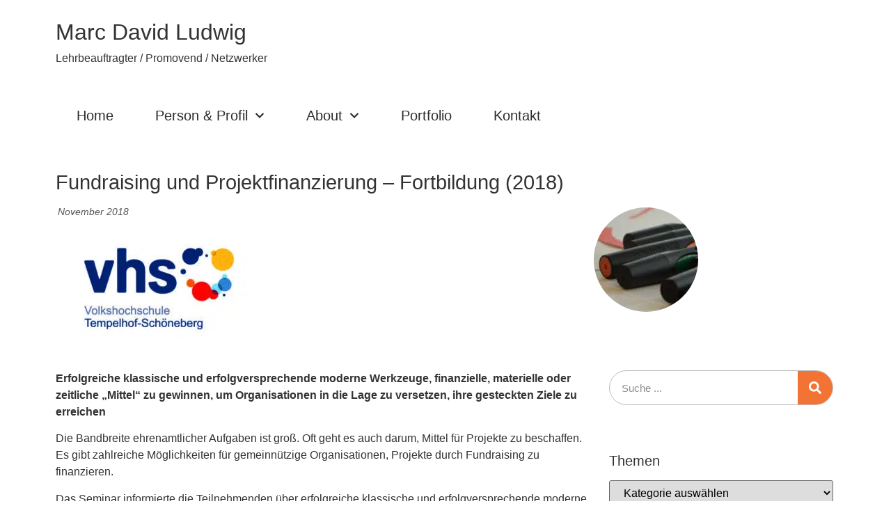

--- FILE ---
content_type: text/html; charset=UTF-8
request_url: https://www.marcludwig.com/fundraising/
body_size: 19564
content:
<!doctype html><html lang="de"><head><meta charset="UTF-8"><meta name="viewport" content="width=device-width, initial-scale=1"><link rel="profile" href="https://gmpg.org/xfn/11"><meta name='robots' content='index, follow, max-image-preview:large, max-snippet:-1, max-video-preview:-1' /><title>Fundraising und Projektfinanzierung - Fortbildung (2018) - Marc David Ludwig</title><link rel="canonical" href="https://www.marcludwig.com/fundraising/" /><meta property="og:locale" content="de_DE" /><meta property="og:type" content="article" /><meta property="og:title" content="Fundraising und Projektfinanzierung - Fortbildung (2018) - Marc David Ludwig" /><meta property="og:description" content="Erfolgreiche klassische und erfolgversprechende moderne Werkzeuge, finanzielle, materielle oder zeitliche „Mittel“ zu gewinnen, um Organisationen in die Lage zu versetzen, ihre gesteckten Ziele zu erreichen Die Bandbreite ehrenamtlicher Aufgaben ist groß. Oft geht es auch darum, Mittel für Projekte zu beschaffen. Es gibt zahlreiche Möglichkeiten für gemeinnützige Organisationen, Projekte durch Fundraising zu finanzieren. Das Seminar informierte die Teilnehmenden über erfolgreiche klassische [&hellip;]" /><meta property="og:url" content="https://www.marcludwig.com/fundraising/" /><meta property="og:site_name" content="Marc David Ludwig" /><meta property="article:published_time" content="2018-11-10T18:20:48+00:00" /><meta property="og:image" content="https://www.marcludwig.com/wp-content/uploads/2017/12/vhs-1.jpg" /><meta property="og:image:width" content="620" /><meta property="og:image:height" content="310" /><meta property="og:image:type" content="image/jpeg" /><meta name="author" content="mdl" /><meta name="twitter:card" content="summary_large_image" /><meta name="twitter:label1" content="Verfasst von" /><meta name="twitter:data1" content="mdl" /> <script type="application/ld+json" class="yoast-schema-graph">{"@context":"https://schema.org","@graph":[{"@type":"Article","@id":"https://www.marcludwig.com/fundraising/#article","isPartOf":{"@id":"https://www.marcludwig.com/fundraising/"},"author":{"name":"mdl","@id":"https://www.marcludwig.com/#/schema/person/14c54c0c9d72bb955ee8ba5d82597eab"},"headline":"Fundraising und Projektfinanzierung &#8211; Fortbildung (2018)","datePublished":"2018-11-10T18:20:48+00:00","mainEntityOfPage":{"@id":"https://www.marcludwig.com/fundraising/"},"wordCount":100,"publisher":{"@id":"https://www.marcludwig.com/#/schema/person/14c54c0c9d72bb955ee8ba5d82597eab"},"image":{"@id":"https://www.marcludwig.com/fundraising/#primaryimage"},"thumbnailUrl":"https://www.marcludwig.com/wp-content/uploads/2017/12/vhs-1.jpg","keywords":["Organisationsentwicklung","Weiterbildungen","Kommunikation und Öffentlichkeitsarbeit"],"articleSection":["Corporate Citizenship","Corporate Social Responsibility","Kommunikation","Organisationsentwicklung","Portfolio","Projektkommunikation","Zusatzqualifikationen"],"inLanguage":"de"},{"@type":"WebPage","@id":"https://www.marcludwig.com/fundraising/","url":"https://www.marcludwig.com/fundraising/","name":"Fundraising und Projektfinanzierung - Fortbildung (2018) - Marc David Ludwig","isPartOf":{"@id":"https://www.marcludwig.com/#website"},"primaryImageOfPage":{"@id":"https://www.marcludwig.com/fundraising/#primaryimage"},"image":{"@id":"https://www.marcludwig.com/fundraising/#primaryimage"},"thumbnailUrl":"https://www.marcludwig.com/wp-content/uploads/2017/12/vhs-1.jpg","datePublished":"2018-11-10T18:20:48+00:00","breadcrumb":{"@id":"https://www.marcludwig.com/fundraising/#breadcrumb"},"inLanguage":"de","potentialAction":[{"@type":"ReadAction","target":["https://www.marcludwig.com/fundraising/"]}]},{"@type":"ImageObject","inLanguage":"de","@id":"https://www.marcludwig.com/fundraising/#primaryimage","url":"https://www.marcludwig.com/wp-content/uploads/2017/12/vhs-1.jpg","contentUrl":"https://www.marcludwig.com/wp-content/uploads/2017/12/vhs-1.jpg","width":620,"height":310},{"@type":"BreadcrumbList","@id":"https://www.marcludwig.com/fundraising/#breadcrumb","itemListElement":[{"@type":"ListItem","position":1,"name":"Startseite","item":"https://www.marcludwig.com/"},{"@type":"ListItem","position":2,"name":"Fundraising und Projektfinanzierung &#8211; Fortbildung (2018)"}]},{"@type":"WebSite","@id":"https://www.marcludwig.com/#website","url":"https://www.marcludwig.com/","name":"Marc David Ludwig","description":"Lehrbeauftragter / Promovend / Netzwerker","publisher":{"@id":"https://www.marcludwig.com/#/schema/person/14c54c0c9d72bb955ee8ba5d82597eab"},"potentialAction":[{"@type":"SearchAction","target":{"@type":"EntryPoint","urlTemplate":"https://www.marcludwig.com/?s={search_term_string}"},"query-input":{"@type":"PropertyValueSpecification","valueRequired":true,"valueName":"search_term_string"}}],"inLanguage":"de"},{"@type":["Person","Organization"],"@id":"https://www.marcludwig.com/#/schema/person/14c54c0c9d72bb955ee8ba5d82597eab","name":"mdl","image":{"@type":"ImageObject","inLanguage":"de","@id":"https://www.marcludwig.com/#/schema/person/image/","url":"https://www.marcludwig.com/wp-content/uploads/2022/02/cropped-icon.jpg","contentUrl":"https://www.marcludwig.com/wp-content/uploads/2022/02/cropped-icon.jpg","width":512,"height":512,"caption":"mdl"},"logo":{"@id":"https://www.marcludwig.com/#/schema/person/image/"},"sameAs":["https://www.marcludwig.com"],"url":"https://www.marcludwig.com/author/mdl/"}]}</script> <link rel="alternate" type="application/rss+xml" title="Marc David Ludwig &raquo; Feed" href="https://www.marcludwig.com/feed/" /><link rel="alternate" type="application/rss+xml" title="Marc David Ludwig &raquo; Kommentar-Feed" href="https://www.marcludwig.com/comments/feed/" /><link rel="alternate" title="oEmbed (JSON)" type="application/json+oembed" href="https://www.marcludwig.com/wp-json/oembed/1.0/embed?url=https%3A%2F%2Fwww.marcludwig.com%2Ffundraising%2F" /><link rel="alternate" title="oEmbed (XML)" type="text/xml+oembed" href="https://www.marcludwig.com/wp-json/oembed/1.0/embed?url=https%3A%2F%2Fwww.marcludwig.com%2Ffundraising%2F&#038;format=xml" /><style id='wp-img-auto-sizes-contain-inline-css'>img:is([sizes=auto i],[sizes^="auto," i]){contain-intrinsic-size:3000px 1500px}
/*# sourceURL=wp-img-auto-sizes-contain-inline-css */</style><style id='wp-emoji-styles-inline-css'>img.wp-smiley, img.emoji {
		display: inline !important;
		border: none !important;
		box-shadow: none !important;
		height: 1em !important;
		width: 1em !important;
		margin: 0 0.07em !important;
		vertical-align: -0.1em !important;
		background: none !important;
		padding: 0 !important;
	}
/*# sourceURL=wp-emoji-styles-inline-css */</style><link rel='stylesheet' id='wp-block-library-css' href='https://www.marcludwig.com/wp-includes/css/dist/block-library/style.min.css?ver=6.9' media='all' /><style id='global-styles-inline-css'>:root{--wp--preset--aspect-ratio--square: 1;--wp--preset--aspect-ratio--4-3: 4/3;--wp--preset--aspect-ratio--3-4: 3/4;--wp--preset--aspect-ratio--3-2: 3/2;--wp--preset--aspect-ratio--2-3: 2/3;--wp--preset--aspect-ratio--16-9: 16/9;--wp--preset--aspect-ratio--9-16: 9/16;--wp--preset--color--black: #000000;--wp--preset--color--cyan-bluish-gray: #abb8c3;--wp--preset--color--white: #ffffff;--wp--preset--color--pale-pink: #f78da7;--wp--preset--color--vivid-red: #cf2e2e;--wp--preset--color--luminous-vivid-orange: #ff6900;--wp--preset--color--luminous-vivid-amber: #fcb900;--wp--preset--color--light-green-cyan: #7bdcb5;--wp--preset--color--vivid-green-cyan: #00d084;--wp--preset--color--pale-cyan-blue: #8ed1fc;--wp--preset--color--vivid-cyan-blue: #0693e3;--wp--preset--color--vivid-purple: #9b51e0;--wp--preset--gradient--vivid-cyan-blue-to-vivid-purple: linear-gradient(135deg,rgb(6,147,227) 0%,rgb(155,81,224) 100%);--wp--preset--gradient--light-green-cyan-to-vivid-green-cyan: linear-gradient(135deg,rgb(122,220,180) 0%,rgb(0,208,130) 100%);--wp--preset--gradient--luminous-vivid-amber-to-luminous-vivid-orange: linear-gradient(135deg,rgb(252,185,0) 0%,rgb(255,105,0) 100%);--wp--preset--gradient--luminous-vivid-orange-to-vivid-red: linear-gradient(135deg,rgb(255,105,0) 0%,rgb(207,46,46) 100%);--wp--preset--gradient--very-light-gray-to-cyan-bluish-gray: linear-gradient(135deg,rgb(238,238,238) 0%,rgb(169,184,195) 100%);--wp--preset--gradient--cool-to-warm-spectrum: linear-gradient(135deg,rgb(74,234,220) 0%,rgb(151,120,209) 20%,rgb(207,42,186) 40%,rgb(238,44,130) 60%,rgb(251,105,98) 80%,rgb(254,248,76) 100%);--wp--preset--gradient--blush-light-purple: linear-gradient(135deg,rgb(255,206,236) 0%,rgb(152,150,240) 100%);--wp--preset--gradient--blush-bordeaux: linear-gradient(135deg,rgb(254,205,165) 0%,rgb(254,45,45) 50%,rgb(107,0,62) 100%);--wp--preset--gradient--luminous-dusk: linear-gradient(135deg,rgb(255,203,112) 0%,rgb(199,81,192) 50%,rgb(65,88,208) 100%);--wp--preset--gradient--pale-ocean: linear-gradient(135deg,rgb(255,245,203) 0%,rgb(182,227,212) 50%,rgb(51,167,181) 100%);--wp--preset--gradient--electric-grass: linear-gradient(135deg,rgb(202,248,128) 0%,rgb(113,206,126) 100%);--wp--preset--gradient--midnight: linear-gradient(135deg,rgb(2,3,129) 0%,rgb(40,116,252) 100%);--wp--preset--font-size--small: 13px;--wp--preset--font-size--medium: 20px;--wp--preset--font-size--large: 36px;--wp--preset--font-size--x-large: 42px;--wp--preset--spacing--20: 0.44rem;--wp--preset--spacing--30: 0.67rem;--wp--preset--spacing--40: 1rem;--wp--preset--spacing--50: 1.5rem;--wp--preset--spacing--60: 2.25rem;--wp--preset--spacing--70: 3.38rem;--wp--preset--spacing--80: 5.06rem;--wp--preset--shadow--natural: 6px 6px 9px rgba(0, 0, 0, 0.2);--wp--preset--shadow--deep: 12px 12px 50px rgba(0, 0, 0, 0.4);--wp--preset--shadow--sharp: 6px 6px 0px rgba(0, 0, 0, 0.2);--wp--preset--shadow--outlined: 6px 6px 0px -3px rgb(255, 255, 255), 6px 6px rgb(0, 0, 0);--wp--preset--shadow--crisp: 6px 6px 0px rgb(0, 0, 0);}:root { --wp--style--global--content-size: 800px;--wp--style--global--wide-size: 1200px; }:where(body) { margin: 0; }.wp-site-blocks > .alignleft { float: left; margin-right: 2em; }.wp-site-blocks > .alignright { float: right; margin-left: 2em; }.wp-site-blocks > .aligncenter { justify-content: center; margin-left: auto; margin-right: auto; }:where(.wp-site-blocks) > * { margin-block-start: 24px; margin-block-end: 0; }:where(.wp-site-blocks) > :first-child { margin-block-start: 0; }:where(.wp-site-blocks) > :last-child { margin-block-end: 0; }:root { --wp--style--block-gap: 24px; }:root :where(.is-layout-flow) > :first-child{margin-block-start: 0;}:root :where(.is-layout-flow) > :last-child{margin-block-end: 0;}:root :where(.is-layout-flow) > *{margin-block-start: 24px;margin-block-end: 0;}:root :where(.is-layout-constrained) > :first-child{margin-block-start: 0;}:root :where(.is-layout-constrained) > :last-child{margin-block-end: 0;}:root :where(.is-layout-constrained) > *{margin-block-start: 24px;margin-block-end: 0;}:root :where(.is-layout-flex){gap: 24px;}:root :where(.is-layout-grid){gap: 24px;}.is-layout-flow > .alignleft{float: left;margin-inline-start: 0;margin-inline-end: 2em;}.is-layout-flow > .alignright{float: right;margin-inline-start: 2em;margin-inline-end: 0;}.is-layout-flow > .aligncenter{margin-left: auto !important;margin-right: auto !important;}.is-layout-constrained > .alignleft{float: left;margin-inline-start: 0;margin-inline-end: 2em;}.is-layout-constrained > .alignright{float: right;margin-inline-start: 2em;margin-inline-end: 0;}.is-layout-constrained > .aligncenter{margin-left: auto !important;margin-right: auto !important;}.is-layout-constrained > :where(:not(.alignleft):not(.alignright):not(.alignfull)){max-width: var(--wp--style--global--content-size);margin-left: auto !important;margin-right: auto !important;}.is-layout-constrained > .alignwide{max-width: var(--wp--style--global--wide-size);}body .is-layout-flex{display: flex;}.is-layout-flex{flex-wrap: wrap;align-items: center;}.is-layout-flex > :is(*, div){margin: 0;}body .is-layout-grid{display: grid;}.is-layout-grid > :is(*, div){margin: 0;}body{padding-top: 0px;padding-right: 0px;padding-bottom: 0px;padding-left: 0px;}a:where(:not(.wp-element-button)){text-decoration: underline;}:root :where(.wp-element-button, .wp-block-button__link){background-color: #32373c;border-width: 0;color: #fff;font-family: inherit;font-size: inherit;font-style: inherit;font-weight: inherit;letter-spacing: inherit;line-height: inherit;padding-top: calc(0.667em + 2px);padding-right: calc(1.333em + 2px);padding-bottom: calc(0.667em + 2px);padding-left: calc(1.333em + 2px);text-decoration: none;text-transform: inherit;}.has-black-color{color: var(--wp--preset--color--black) !important;}.has-cyan-bluish-gray-color{color: var(--wp--preset--color--cyan-bluish-gray) !important;}.has-white-color{color: var(--wp--preset--color--white) !important;}.has-pale-pink-color{color: var(--wp--preset--color--pale-pink) !important;}.has-vivid-red-color{color: var(--wp--preset--color--vivid-red) !important;}.has-luminous-vivid-orange-color{color: var(--wp--preset--color--luminous-vivid-orange) !important;}.has-luminous-vivid-amber-color{color: var(--wp--preset--color--luminous-vivid-amber) !important;}.has-light-green-cyan-color{color: var(--wp--preset--color--light-green-cyan) !important;}.has-vivid-green-cyan-color{color: var(--wp--preset--color--vivid-green-cyan) !important;}.has-pale-cyan-blue-color{color: var(--wp--preset--color--pale-cyan-blue) !important;}.has-vivid-cyan-blue-color{color: var(--wp--preset--color--vivid-cyan-blue) !important;}.has-vivid-purple-color{color: var(--wp--preset--color--vivid-purple) !important;}.has-black-background-color{background-color: var(--wp--preset--color--black) !important;}.has-cyan-bluish-gray-background-color{background-color: var(--wp--preset--color--cyan-bluish-gray) !important;}.has-white-background-color{background-color: var(--wp--preset--color--white) !important;}.has-pale-pink-background-color{background-color: var(--wp--preset--color--pale-pink) !important;}.has-vivid-red-background-color{background-color: var(--wp--preset--color--vivid-red) !important;}.has-luminous-vivid-orange-background-color{background-color: var(--wp--preset--color--luminous-vivid-orange) !important;}.has-luminous-vivid-amber-background-color{background-color: var(--wp--preset--color--luminous-vivid-amber) !important;}.has-light-green-cyan-background-color{background-color: var(--wp--preset--color--light-green-cyan) !important;}.has-vivid-green-cyan-background-color{background-color: var(--wp--preset--color--vivid-green-cyan) !important;}.has-pale-cyan-blue-background-color{background-color: var(--wp--preset--color--pale-cyan-blue) !important;}.has-vivid-cyan-blue-background-color{background-color: var(--wp--preset--color--vivid-cyan-blue) !important;}.has-vivid-purple-background-color{background-color: var(--wp--preset--color--vivid-purple) !important;}.has-black-border-color{border-color: var(--wp--preset--color--black) !important;}.has-cyan-bluish-gray-border-color{border-color: var(--wp--preset--color--cyan-bluish-gray) !important;}.has-white-border-color{border-color: var(--wp--preset--color--white) !important;}.has-pale-pink-border-color{border-color: var(--wp--preset--color--pale-pink) !important;}.has-vivid-red-border-color{border-color: var(--wp--preset--color--vivid-red) !important;}.has-luminous-vivid-orange-border-color{border-color: var(--wp--preset--color--luminous-vivid-orange) !important;}.has-luminous-vivid-amber-border-color{border-color: var(--wp--preset--color--luminous-vivid-amber) !important;}.has-light-green-cyan-border-color{border-color: var(--wp--preset--color--light-green-cyan) !important;}.has-vivid-green-cyan-border-color{border-color: var(--wp--preset--color--vivid-green-cyan) !important;}.has-pale-cyan-blue-border-color{border-color: var(--wp--preset--color--pale-cyan-blue) !important;}.has-vivid-cyan-blue-border-color{border-color: var(--wp--preset--color--vivid-cyan-blue) !important;}.has-vivid-purple-border-color{border-color: var(--wp--preset--color--vivid-purple) !important;}.has-vivid-cyan-blue-to-vivid-purple-gradient-background{background: var(--wp--preset--gradient--vivid-cyan-blue-to-vivid-purple) !important;}.has-light-green-cyan-to-vivid-green-cyan-gradient-background{background: var(--wp--preset--gradient--light-green-cyan-to-vivid-green-cyan) !important;}.has-luminous-vivid-amber-to-luminous-vivid-orange-gradient-background{background: var(--wp--preset--gradient--luminous-vivid-amber-to-luminous-vivid-orange) !important;}.has-luminous-vivid-orange-to-vivid-red-gradient-background{background: var(--wp--preset--gradient--luminous-vivid-orange-to-vivid-red) !important;}.has-very-light-gray-to-cyan-bluish-gray-gradient-background{background: var(--wp--preset--gradient--very-light-gray-to-cyan-bluish-gray) !important;}.has-cool-to-warm-spectrum-gradient-background{background: var(--wp--preset--gradient--cool-to-warm-spectrum) !important;}.has-blush-light-purple-gradient-background{background: var(--wp--preset--gradient--blush-light-purple) !important;}.has-blush-bordeaux-gradient-background{background: var(--wp--preset--gradient--blush-bordeaux) !important;}.has-luminous-dusk-gradient-background{background: var(--wp--preset--gradient--luminous-dusk) !important;}.has-pale-ocean-gradient-background{background: var(--wp--preset--gradient--pale-ocean) !important;}.has-electric-grass-gradient-background{background: var(--wp--preset--gradient--electric-grass) !important;}.has-midnight-gradient-background{background: var(--wp--preset--gradient--midnight) !important;}.has-small-font-size{font-size: var(--wp--preset--font-size--small) !important;}.has-medium-font-size{font-size: var(--wp--preset--font-size--medium) !important;}.has-large-font-size{font-size: var(--wp--preset--font-size--large) !important;}.has-x-large-font-size{font-size: var(--wp--preset--font-size--x-large) !important;}
/*# sourceURL=global-styles-inline-css */</style><link rel='stylesheet' id='hello-elementor-css' href='https://www.marcludwig.com/wp-content/themes/hello-elementor/assets/css/reset.css?ver=3.4.5' media='all' /><link rel='stylesheet' id='hello-elementor-theme-style-css' href='https://www.marcludwig.com/wp-content/themes/hello-elementor/assets/css/theme.css?ver=3.4.5' media='all' /><link rel='stylesheet' id='hello-elementor-header-footer-css' href='https://www.marcludwig.com/wp-content/themes/hello-elementor/assets/css/header-footer.css?ver=3.4.5' media='all' /><link rel='stylesheet' id='elementor-frontend-css' href='https://www.marcludwig.com/wp-content/plugins/elementor/assets/css/frontend.min.css?ver=3.33.2' media='all' /><link rel='stylesheet' id='elementor-post-53-css' href='https://www.marcludwig.com/wp-content/uploads/elementor/css/post-53.css?ver=1768477338' media='all' /><link rel='stylesheet' id='widget-image-css' href='https://www.marcludwig.com/wp-content/plugins/elementor/assets/css/widget-image.min.css?ver=3.33.2' media='all' /><link rel='stylesheet' id='widget-heading-css' href='https://www.marcludwig.com/wp-content/plugins/elementor/assets/css/widget-heading.min.css?ver=3.33.2' media='all' /><link rel='stylesheet' id='widget-spacer-css' href='https://www.marcludwig.com/wp-content/plugins/elementor/assets/css/widget-spacer.min.css?ver=3.33.2' media='all' /><link rel='stylesheet' id='widget-divider-css' href='https://www.marcludwig.com/wp-content/plugins/elementor/assets/css/widget-divider.min.css?ver=3.33.2' media='all' /><link rel='stylesheet' id='widget-nav-menu-css' href='https://www.marcludwig.com/wp-content/plugins/elementor-pro/assets/css/widget-nav-menu.min.css?ver=3.33.1' media='all' /><link rel='stylesheet' id='widget-image-box-css' href='https://www.marcludwig.com/wp-content/plugins/elementor/assets/css/widget-image-box.min.css?ver=3.33.2' media='all' /><link rel='stylesheet' id='widget-post-info-css' href='https://www.marcludwig.com/wp-content/plugins/elementor-pro/assets/css/widget-post-info.min.css?ver=3.33.1' media='all' /><link rel='stylesheet' id='widget-icon-list-css' href='https://www.marcludwig.com/wp-content/plugins/elementor/assets/css/widget-icon-list.min.css?ver=3.33.2' media='all' /><link rel='stylesheet' id='e-motion-fx-css' href='https://www.marcludwig.com/wp-content/plugins/elementor-pro/assets/css/modules/motion-fx.min.css?ver=3.33.1' media='all' /><link rel='stylesheet' id='widget-search-form-css' href='https://www.marcludwig.com/wp-content/plugins/elementor-pro/assets/css/widget-search-form.min.css?ver=3.33.1' media='all' /><link rel='stylesheet' id='swiper-css' href='https://www.marcludwig.com/wp-content/plugins/elementor/assets/lib/swiper/v8/css/swiper.min.css?ver=8.4.5' media='all' /><link rel='stylesheet' id='e-swiper-css' href='https://www.marcludwig.com/wp-content/plugins/elementor/assets/css/conditionals/e-swiper.min.css?ver=3.33.2' media='all' /><link rel='stylesheet' id='mdp-selection-sticky-effect-styles-css' href='https://www.marcludwig.com/wp-content/plugins/selection-lite/css/sticky-effect.min.css?ver=1.15' media='all' /><link rel='stylesheet' id='elementor-post-55-css' href='https://www.marcludwig.com/wp-content/uploads/elementor/css/post-55.css?ver=1768477338' media='all' /><link rel='stylesheet' id='elementor-post-61-css' href='https://www.marcludwig.com/wp-content/uploads/elementor/css/post-61.css?ver=1768477338' media='all' /><link rel='stylesheet' id='elementor-post-7073-css' href='https://www.marcludwig.com/wp-content/uploads/elementor/css/post-7073.css?ver=1768477338' media='all' /><link rel='stylesheet' id='borlabs-cookie-custom-css' href='https://www.marcludwig.com/wp-content/cache/borlabs-cookie/1/borlabs-cookie-1-de.css?ver=3.3.23-43' media='all' /> <script src="https://www.marcludwig.com/wp-includes/js/jquery/jquery.min.js?ver=3.7.1" id="jquery-core-js"></script> <script src="https://www.marcludwig.com/wp-includes/js/jquery/jquery-migrate.min.js?ver=3.4.1" id="jquery-migrate-js"></script> <script data-no-optimize="1" data-no-minify="1" data-cfasync="false" src="https://www.marcludwig.com/wp-content/cache/borlabs-cookie/1/borlabs-cookie-config-de.json.js?ver=3.3.23-46" id="borlabs-cookie-config-js"></script> <script data-no-optimize="1" data-no-minify="1" data-cfasync="false" src="https://www.marcludwig.com/wp-content/plugins/borlabs-cookie/assets/javascript/borlabs-cookie-prioritize.min.js?ver=3.3.23" id="borlabs-cookie-prioritize-js"></script> <link rel="https://api.w.org/" href="https://www.marcludwig.com/wp-json/" /><link rel="alternate" title="JSON" type="application/json" href="https://www.marcludwig.com/wp-json/wp/v2/posts/4720" /><link rel="EditURI" type="application/rsd+xml" title="RSD" href="https://www.marcludwig.com/xmlrpc.php?rsd" /><meta name="generator" content="WordPress 6.9" /><link rel='shortlink' href='https://www.marcludwig.com/?p=4720' /><meta name="generator" content="Elementor 3.33.2; features: e_font_icon_svg, additional_custom_breakpoints; settings: css_print_method-external, google_font-enabled, font_display-auto"> <script data-borlabs-cookie-script-blocker-ignore>if ('0' === '1' && ('0' === '1' || '1' === '1')) {
    window['gtag_enable_tcf_support'] = true;
}
window.dataLayer = window.dataLayer || [];
if (typeof gtag !== 'function') {
    function gtag() {
        dataLayer.push(arguments);
    }
}
gtag('set', 'developer_id.dYjRjMm', true);
if ('0' === '1' || '1' === '1') {
    if (window.BorlabsCookieGoogleConsentModeDefaultSet !== true) {
        let getCookieValue = function (name) {
            return document.cookie.match('(^|;)\\s*' + name + '\\s*=\\s*([^;]+)')?.pop() || '';
        };
        let cookieValue = getCookieValue('borlabs-cookie-gcs');
        let consentsFromCookie = {};
        if (cookieValue !== '') {
            consentsFromCookie = JSON.parse(decodeURIComponent(cookieValue));
        }
        let defaultValues = {
            'ad_storage': 'denied',
            'ad_user_data': 'denied',
            'ad_personalization': 'denied',
            'analytics_storage': 'denied',
            'functionality_storage': 'denied',
            'personalization_storage': 'denied',
            'security_storage': 'denied',
            'wait_for_update': 500,
        };
        gtag('consent', 'default', { ...defaultValues, ...consentsFromCookie });
    }
    window.BorlabsCookieGoogleConsentModeDefaultSet = true;
    let borlabsCookieConsentChangeHandler = function () {
        window.dataLayer = window.dataLayer || [];
        if (typeof gtag !== 'function') { function gtag(){dataLayer.push(arguments);} }

        let getCookieValue = function (name) {
            return document.cookie.match('(^|;)\\s*' + name + '\\s*=\\s*([^;]+)')?.pop() || '';
        };
        let cookieValue = getCookieValue('borlabs-cookie-gcs');
        let consentsFromCookie = {};
        if (cookieValue !== '') {
            consentsFromCookie = JSON.parse(decodeURIComponent(cookieValue));
        }

        consentsFromCookie.analytics_storage = BorlabsCookie.Consents.hasConsent('google-analytics') ? 'granted' : 'denied';

        BorlabsCookie.CookieLibrary.setCookie(
            'borlabs-cookie-gcs',
            JSON.stringify(consentsFromCookie),
            BorlabsCookie.Settings.automaticCookieDomainAndPath.value ? '' : BorlabsCookie.Settings.cookieDomain.value,
            BorlabsCookie.Settings.cookiePath.value,
            BorlabsCookie.Cookie.getPluginCookie().expires,
            BorlabsCookie.Settings.cookieSecure.value,
            BorlabsCookie.Settings.cookieSameSite.value
        );
    }
    document.addEventListener('borlabs-cookie-consent-saved', borlabsCookieConsentChangeHandler);
    document.addEventListener('borlabs-cookie-handle-unblock', borlabsCookieConsentChangeHandler);
}
if ('0' === '1') {
    gtag("js", new Date());
    gtag("config", "UA-5857855-1", {"anonymize_ip": true});

    (function (w, d, s, i) {
        var f = d.getElementsByTagName(s)[0],
            j = d.createElement(s);
        j.async = true;
        j.src =
            "https://www.googletagmanager.com/gtag/js?id=" + i;
        f.parentNode.insertBefore(j, f);
    })(window, document, "script", "UA-5857855-1");
}</script> <style>.e-con.e-parent:nth-of-type(n+4):not(.e-lazyloaded):not(.e-no-lazyload),
				.e-con.e-parent:nth-of-type(n+4):not(.e-lazyloaded):not(.e-no-lazyload) * {
					background-image: none !important;
				}
				@media screen and (max-height: 1024px) {
					.e-con.e-parent:nth-of-type(n+3):not(.e-lazyloaded):not(.e-no-lazyload),
					.e-con.e-parent:nth-of-type(n+3):not(.e-lazyloaded):not(.e-no-lazyload) * {
						background-image: none !important;
					}
				}
				@media screen and (max-height: 640px) {
					.e-con.e-parent:nth-of-type(n+2):not(.e-lazyloaded):not(.e-no-lazyload),
					.e-con.e-parent:nth-of-type(n+2):not(.e-lazyloaded):not(.e-no-lazyload) * {
						background-image: none !important;
					}
				}</style><link rel="icon" href="https://www.marcludwig.com/wp-content/uploads/2022/02/cropped-icon-32x32.jpg" sizes="32x32" /><link rel="icon" href="https://www.marcludwig.com/wp-content/uploads/2022/02/cropped-icon-192x192.jpg" sizes="192x192" /><link rel="apple-touch-icon" href="https://www.marcludwig.com/wp-content/uploads/2022/02/cropped-icon-180x180.jpg" /><meta name="msapplication-TileImage" content="https://www.marcludwig.com/wp-content/uploads/2022/02/cropped-icon-270x270.jpg" /><style id="wp-custom-css">a {
    color: #F37335;
}</style></head><body class="wp-singular post-template-default single single-post postid-4720 single-format-standard wp-embed-responsive wp-theme-hello-elementor hello-elementor-default elementor-default elementor-kit-53 elementor-page-7073"> <a class="skip-link screen-reader-text" href="#content">Zum Inhalt springen</a><header data-elementor-type="header" data-elementor-id="55" class="elementor elementor-55 elementor-location-header" data-elementor-post-type="elementor_library"><section class="elementor-section elementor-top-section elementor-element elementor-element-bc6f06a elementor-section-full_width elementor-section-stretched elementor-hidden-desktop elementor-hidden-tablet elementor-hidden-mobile elementor-section-height-default elementor-section-height-default" data-id="bc6f06a" data-element_type="section" data-settings="{&quot;stretch_section&quot;:&quot;section-stretched&quot;,&quot;mdp_selection_sticky_effect_enable&quot;:false}"><div class="elementor-container elementor-column-gap-no"><div class="elementor-column elementor-col-100 elementor-top-column elementor-element elementor-element-72a37b2" data-id="72a37b2" data-element_type="column" data-settings="{&quot;mdp_selection_sticky_column_effect_enable&quot;:false}"><div class="elementor-widget-wrap elementor-element-populated"><div class="elementor-element elementor-element-91cf538 elementor-hidden-mobile elementor-widget elementor-widget-image" data-id="91cf538" data-element_type="widget" data-widget_type="image.default"><div class="elementor-widget-container"> <picture class="attachment-1536x1536 size-1536x1536 wp-image-7271"> <source type="image/webp" srcset="https://www.marcludwig.com/wp-content/uploads/2022/02/banner-moderationswaende-ausschnitt-neu-1536x212.jpg.webp 1536w, https://www.marcludwig.com/wp-content/uploads/2022/02/banner-moderationswaende-ausschnitt-neu-300x41.jpg.webp 300w, https://www.marcludwig.com/wp-content/uploads/2022/02/banner-moderationswaende-ausschnitt-neu-1024x141.jpg.webp 1024w, https://www.marcludwig.com/wp-content/uploads/2022/02/banner-moderationswaende-ausschnitt-neu-768x106.jpg.webp 768w, https://www.marcludwig.com/wp-content/uploads/2022/02/banner-moderationswaende-ausschnitt-neu.jpg.webp 1737w" sizes="(max-width: 1536px) 100vw, 1536px"/> <img width="1536" height="212" src="https://www.marcludwig.com/wp-content/uploads/2022/02/banner-moderationswaende-ausschnitt-neu-1536x212.jpg" alt="" srcset="https://www.marcludwig.com/wp-content/uploads/2022/02/banner-moderationswaende-ausschnitt-neu-1536x212.jpg 1536w, https://www.marcludwig.com/wp-content/uploads/2022/02/banner-moderationswaende-ausschnitt-neu-300x41.jpg 300w, https://www.marcludwig.com/wp-content/uploads/2022/02/banner-moderationswaende-ausschnitt-neu-1024x141.jpg 1024w, https://www.marcludwig.com/wp-content/uploads/2022/02/banner-moderationswaende-ausschnitt-neu-768x106.jpg 768w, https://www.marcludwig.com/wp-content/uploads/2022/02/banner-moderationswaende-ausschnitt-neu.jpg 1737w" sizes="(max-width: 1536px) 100vw, 1536px"/> </picture></div></div></div></div></div></section><section class="elementor-section elementor-top-section elementor-element elementor-element-318b4514 elementor-section-content-middle elementor-section-boxed elementor-section-height-default elementor-section-height-default" data-id="318b4514" data-element_type="section" id="10" data-settings="{&quot;background_background&quot;:&quot;classic&quot;,&quot;mdp_selection_sticky_effect_enable&quot;:false}"><div class="elementor-container elementor-column-gap-default"><div class="elementor-column elementor-col-50 elementor-top-column elementor-element elementor-element-398bb0dc" data-id="398bb0dc" data-element_type="column" data-settings="{&quot;mdp_selection_sticky_column_effect_enable&quot;:false}"><div class="elementor-widget-wrap elementor-element-populated"><div class="elementor-element elementor-element-1423297 elementor-widget elementor-widget-heading" data-id="1423297" data-element_type="widget" data-widget_type="heading.default"><div class="elementor-widget-container"><h2 class="elementor-heading-title elementor-size-default">Marc David Ludwig</h2></div></div><div class="elementor-element elementor-element-9f50200 elementor-widget elementor-widget-heading" data-id="9f50200" data-element_type="widget" data-widget_type="heading.default"><div class="elementor-widget-container"> <span class="elementor-heading-title elementor-size-default">Lehrbeauftragter / Promovend / Netzwerker</span></div></div></div></div><div class="elementor-column elementor-col-50 elementor-top-column elementor-element elementor-element-6c2e2b70 elementor-hidden-phone elementor-hidden-tablet" data-id="6c2e2b70" data-element_type="column" data-settings="{&quot;mdp_selection_sticky_column_effect_enable&quot;:false}"><div class="elementor-widget-wrap elementor-element-populated"><div class="elementor-element elementor-element-1f7641ee elementor-widget elementor-widget-spacer" data-id="1f7641ee" data-element_type="widget" data-widget_type="spacer.default"><div class="elementor-widget-container"><div class="elementor-spacer"><div class="elementor-spacer-inner"></div></div></div></div></div></div></div></section><section class="elementor-section elementor-top-section elementor-element elementor-element-67ff06b0 elementor-section-content-middle elementor-section-boxed elementor-section-height-default elementor-section-height-default" data-id="67ff06b0" data-element_type="section"><div class="elementor-container elementor-column-gap-default"><div class="elementor-column elementor-col-100 elementor-top-column elementor-element elementor-element-348d9324" data-id="348d9324" data-element_type="column" data-settings="{&quot;mdp_selection_sticky_column_effect_enable&quot;:false}"><div class="elementor-widget-wrap elementor-element-populated"><div class="elementor-element elementor-element-5507249a elementor-hidden-mobile elementor-hidden-desktop elementor-hidden-tablet elementor-widget-divider--view-line elementor-widget elementor-widget-divider" data-id="5507249a" data-element_type="widget" data-widget_type="divider.default"><div class="elementor-widget-container"><div class="elementor-divider"> <span class="elementor-divider-separator"> </span></div></div></div></div></div></div></section><section class="elementor-section elementor-top-section elementor-element elementor-element-796cbc5c elementor-section-content-middle elementor-section-boxed elementor-section-height-default elementor-section-height-default" data-id="796cbc5c" data-element_type="section" data-settings="{&quot;mdp_selection_sticky_effect_enable&quot;:&quot;yes&quot;,&quot;mdp_selection_sticky_effect_scroll_offset&quot;:{&quot;unit&quot;:&quot;px&quot;,&quot;size&quot;:1,&quot;sizes&quot;:[]},&quot;mdp_selection_sticky_section_effect_offset_top&quot;:{&quot;unit&quot;:&quot;px&quot;,&quot;size&quot;:1,&quot;sizes&quot;:[]},&quot;mdp_selection_sticky_effect_z_index&quot;:999,&quot;mdp_selection_sticky_effect_enable_on&quot;:[&quot;desktop&quot;,&quot;tablet&quot;,&quot;mobile&quot;],&quot;mdp_selection_sticky_effect_hide_on_scroll_down&quot;:false}"><div class="elementor-container elementor-column-gap-default"><div class="elementor-column elementor-col-100 elementor-top-column elementor-element elementor-element-58ceb83d" data-id="58ceb83d" data-element_type="column" data-settings="{&quot;mdp_selection_sticky_column_effect_enable&quot;:false}"><div class="elementor-widget-wrap elementor-element-populated"><div class="elementor-element elementor-element-13ad3e77 elementor-widget__width-auto elementor-nav-menu--dropdown-mobile elementor-nav-menu__align-center elementor-nav-menu__text-align-center elementor-nav-menu--stretch elementor-widget-mobile__width-inherit elementor-nav-menu--toggle elementor-nav-menu--burger elementor-widget elementor-widget-nav-menu" data-id="13ad3e77" data-element_type="widget" data-settings="{&quot;full_width&quot;:&quot;stretch&quot;,&quot;submenu_icon&quot;:{&quot;value&quot;:&quot;&lt;svg aria-hidden=\&quot;true\&quot; class=\&quot;fa-svg-chevron-down e-font-icon-svg e-fas-chevron-down\&quot; viewBox=\&quot;0 0 448 512\&quot; xmlns=\&quot;http:\/\/www.w3.org\/2000\/svg\&quot;&gt;&lt;path d=\&quot;M207.029 381.476L12.686 187.132c-9.373-9.373-9.373-24.569 0-33.941l22.667-22.667c9.357-9.357 24.522-9.375 33.901-.04L224 284.505l154.745-154.021c9.379-9.335 24.544-9.317 33.901.04l22.667 22.667c9.373 9.373 9.373 24.569 0 33.941L240.971 381.476c-9.373 9.372-24.569 9.372-33.942 0z\&quot;&gt;&lt;\/path&gt;&lt;\/svg&gt;&quot;,&quot;library&quot;:&quot;fa-solid&quot;},&quot;_animation_mobile&quot;:&quot;none&quot;,&quot;layout&quot;:&quot;horizontal&quot;,&quot;toggle&quot;:&quot;burger&quot;}" data-widget_type="nav-menu.default"><div class="elementor-widget-container"><nav aria-label="Menü" class="elementor-nav-menu--main elementor-nav-menu__container elementor-nav-menu--layout-horizontal e--pointer-underline e--animation-grow"><ul id="menu-1-13ad3e77" class="elementor-nav-menu"><li class="menu-item menu-item-type-post_type menu-item-object-page menu-item-home menu-item-65"><a href="https://www.marcludwig.com/" class="elementor-item">Home</a></li><li class="menu-item menu-item-type-post_type menu-item-object-page menu-item-has-children menu-item-70"><a href="https://www.marcludwig.com/person-und-profil/" class="elementor-item">Person &#038; Profil</a><ul class="sub-menu elementor-nav-menu--dropdown"><li class="menu-item menu-item-type-post_type menu-item-object-page menu-item-9233"><a href="https://www.marcludwig.com/weiterbildungen/" class="elementor-sub-item">Weiterbildungen</a></li><li class="menu-item menu-item-type-post_type menu-item-object-page menu-item-10238"><a href="https://www.marcludwig.com/profil-im-ueberblick/" class="elementor-sub-item">Profil im Überblick</a></li></ul></li><li class="menu-item menu-item-type-post_type menu-item-object-page menu-item-has-children menu-item-148"><a href="https://www.marcludwig.com/about/" class="elementor-item">About</a><ul class="sub-menu elementor-nav-menu--dropdown"><li class="menu-item menu-item-type-post_type menu-item-object-page menu-item-9245"><a href="https://www.marcludwig.com/referent-dozent-moderator/" class="elementor-sub-item">Referent, Dozent, Moderator</a></li><li class="menu-item menu-item-type-post_type menu-item-object-page menu-item-9272"><a href="https://www.marcludwig.com/ehrenamtler/" class="elementor-sub-item">Ehrenamtler</a></li><li class="menu-item menu-item-type-post_type menu-item-object-page menu-item-9448"><a href="https://www.marcludwig.com/lehrbeauftragter/" class="elementor-sub-item">Lehrbeauftragter</a></li><li class="menu-item menu-item-type-post_type menu-item-object-page menu-item-9459"><a href="https://www.marcludwig.com/promovend/" class="elementor-sub-item">Promovend</a></li><li class="menu-item menu-item-type-post_type menu-item-object-page menu-item-9462"><a href="https://www.marcludwig.com/netzwerker/" class="elementor-sub-item">Netzwerker</a></li></ul></li><li class="menu-item menu-item-type-custom menu-item-object-custom menu-item-10327"><a href="https://www.marcludwig.com/portfolio/" class="elementor-item">Portfolio</a></li><li class="menu-item menu-item-type-post_type menu-item-object-page menu-item-9165"><a href="https://www.marcludwig.com/kontakt/" class="elementor-item">Kontakt</a></li></ul></nav><div class="elementor-menu-toggle" role="button" tabindex="0" aria-label="Menü Umschalter" aria-expanded="false"> <svg aria-hidden="true" role="presentation" class="elementor-menu-toggle__icon--open e-font-icon-svg e-eicon-menu-bar" viewBox="0 0 1000 1000" xmlns="http://www.w3.org/2000/svg"><path d="M104 333H896C929 333 958 304 958 271S929 208 896 208H104C71 208 42 237 42 271S71 333 104 333ZM104 583H896C929 583 958 554 958 521S929 458 896 458H104C71 458 42 487 42 521S71 583 104 583ZM104 833H896C929 833 958 804 958 771S929 708 896 708H104C71 708 42 737 42 771S71 833 104 833Z"></path></svg><svg aria-hidden="true" role="presentation" class="elementor-menu-toggle__icon--close e-font-icon-svg e-eicon-close" viewBox="0 0 1000 1000" xmlns="http://www.w3.org/2000/svg"><path d="M742 167L500 408 258 167C246 154 233 150 217 150 196 150 179 158 167 167 154 179 150 196 150 212 150 229 154 242 171 254L408 500 167 742C138 771 138 800 167 829 196 858 225 858 254 829L496 587 738 829C750 842 767 846 783 846 800 846 817 842 829 829 842 817 846 804 846 783 846 767 842 750 829 737L588 500 833 258C863 229 863 200 833 171 804 137 775 137 742 167Z"></path></svg></div><nav class="elementor-nav-menu--dropdown elementor-nav-menu__container" aria-hidden="true"><ul id="menu-2-13ad3e77" class="elementor-nav-menu"><li class="menu-item menu-item-type-post_type menu-item-object-page menu-item-home menu-item-65"><a href="https://www.marcludwig.com/" class="elementor-item" tabindex="-1">Home</a></li><li class="menu-item menu-item-type-post_type menu-item-object-page menu-item-has-children menu-item-70"><a href="https://www.marcludwig.com/person-und-profil/" class="elementor-item" tabindex="-1">Person &#038; Profil</a><ul class="sub-menu elementor-nav-menu--dropdown"><li class="menu-item menu-item-type-post_type menu-item-object-page menu-item-9233"><a href="https://www.marcludwig.com/weiterbildungen/" class="elementor-sub-item" tabindex="-1">Weiterbildungen</a></li><li class="menu-item menu-item-type-post_type menu-item-object-page menu-item-10238"><a href="https://www.marcludwig.com/profil-im-ueberblick/" class="elementor-sub-item" tabindex="-1">Profil im Überblick</a></li></ul></li><li class="menu-item menu-item-type-post_type menu-item-object-page menu-item-has-children menu-item-148"><a href="https://www.marcludwig.com/about/" class="elementor-item" tabindex="-1">About</a><ul class="sub-menu elementor-nav-menu--dropdown"><li class="menu-item menu-item-type-post_type menu-item-object-page menu-item-9245"><a href="https://www.marcludwig.com/referent-dozent-moderator/" class="elementor-sub-item" tabindex="-1">Referent, Dozent, Moderator</a></li><li class="menu-item menu-item-type-post_type menu-item-object-page menu-item-9272"><a href="https://www.marcludwig.com/ehrenamtler/" class="elementor-sub-item" tabindex="-1">Ehrenamtler</a></li><li class="menu-item menu-item-type-post_type menu-item-object-page menu-item-9448"><a href="https://www.marcludwig.com/lehrbeauftragter/" class="elementor-sub-item" tabindex="-1">Lehrbeauftragter</a></li><li class="menu-item menu-item-type-post_type menu-item-object-page menu-item-9459"><a href="https://www.marcludwig.com/promovend/" class="elementor-sub-item" tabindex="-1">Promovend</a></li><li class="menu-item menu-item-type-post_type menu-item-object-page menu-item-9462"><a href="https://www.marcludwig.com/netzwerker/" class="elementor-sub-item" tabindex="-1">Netzwerker</a></li></ul></li><li class="menu-item menu-item-type-custom menu-item-object-custom menu-item-10327"><a href="https://www.marcludwig.com/portfolio/" class="elementor-item" tabindex="-1">Portfolio</a></li><li class="menu-item menu-item-type-post_type menu-item-object-page menu-item-9165"><a href="https://www.marcludwig.com/kontakt/" class="elementor-item" tabindex="-1">Kontakt</a></li></ul></nav></div></div></div></div></div></section></header><div data-elementor-type="single-post" data-elementor-id="7073" class="elementor elementor-7073 elementor-location-single post-4720 post type-post status-publish format-standard has-post-thumbnail hentry category-cc category-csr category-kommunikation category-organisationsentwicklung category-portfolio category-projektkommunikation category-zusatzqualifikationen tag-organisationsentwicklung tag-weiterbildungen tag-oeffentlichkeitsarbeit" data-elementor-post-type="elementor_library"><section class="elementor-section elementor-top-section elementor-element elementor-element-4f734b91 elementor-section-boxed elementor-section-height-default elementor-section-height-default" data-id="4f734b91" data-element_type="section" data-settings="{&quot;mdp_selection_sticky_effect_enable&quot;:false}"><div class="elementor-container elementor-column-gap-default"><div class="elementor-column elementor-col-50 elementor-top-column elementor-element elementor-element-7dd6ad24" data-id="7dd6ad24" data-element_type="column" data-settings="{&quot;mdp_selection_sticky_column_effect_enable&quot;:false}"><div class="elementor-widget-wrap elementor-element-populated"><div class="elementor-element elementor-element-3396fc17 elementor-widget__width-auto elementor-widget elementor-widget-theme-post-title elementor-page-title elementor-widget-heading" data-id="3396fc17" data-element_type="widget" data-widget_type="theme-post-title.default"><div class="elementor-widget-container"><h1 class="elementor-heading-title elementor-size-large">Fundraising und Projektfinanzierung &#8211; Fortbildung (2018)</h1></div></div><div class="elementor-element elementor-element-873ab61 elementor-align-left elementor-widget elementor-widget-post-info" data-id="873ab61" data-element_type="widget" data-widget_type="post-info.default"><div class="elementor-widget-container"><ul class="elementor-inline-items elementor-icon-list-items elementor-post-info"><li class="elementor-icon-list-item elementor-repeater-item-9eb2ac1 elementor-inline-item" itemprop="datePublished"> <span class="elementor-icon-list-text elementor-post-info__item elementor-post-info__item--type-date"> <time>November 2018</time> </span></li></ul></div></div><div class="elementor-element elementor-element-f75954a elementor-widget__width-initial elementor-widget elementor-widget-theme-post-featured-image elementor-widget-image" data-id="f75954a" data-element_type="widget" data-widget_type="theme-post-featured-image.default"><div class="elementor-widget-container"> <picture class="attachment-medium size-medium wp-image-3374"> <source type="image/webp" srcset="https://www.marcludwig.com/wp-content/uploads/2017/12/vhs-1-300x150.jpg.webp 300w, https://www.marcludwig.com/wp-content/uploads/2017/12/vhs-1.jpg.webp 620w" sizes="(max-width: 300px) 100vw, 300px"/> <img width="300" height="150" src="https://www.marcludwig.com/wp-content/uploads/2017/12/vhs-1-300x150.jpg" alt="" srcset="https://www.marcludwig.com/wp-content/uploads/2017/12/vhs-1-300x150.jpg 300w, https://www.marcludwig.com/wp-content/uploads/2017/12/vhs-1.jpg 620w" sizes="(max-width: 300px) 100vw, 300px"/> </picture></div></div></div></div><div class="elementor-column elementor-col-50 elementor-top-column elementor-element elementor-element-e529ab1" data-id="e529ab1" data-element_type="column" data-settings="{&quot;mdp_selection_sticky_column_effect_enable&quot;:false}"><div class="elementor-widget-wrap elementor-element-populated"><section class="elementor-section elementor-inner-section elementor-element elementor-element-90b15b4 elementor-section-boxed elementor-section-height-default elementor-section-height-default" data-id="90b15b4" data-element_type="section" data-settings="{&quot;mdp_selection_sticky_effect_enable&quot;:false}"><div class="elementor-container elementor-column-gap-default"><div class="elementor-column elementor-col-50 elementor-inner-column elementor-element elementor-element-042648e" data-id="042648e" data-element_type="column" data-settings="{&quot;mdp_selection_sticky_column_effect_enable&quot;:false}"><div class="elementor-widget-wrap elementor-element-populated"><div class="elementor-element elementor-element-75f275c elementor-widget elementor-widget-image" data-id="75f275c" data-element_type="widget" data-widget_type="image.default"><div class="elementor-widget-container"> <picture class="attachment-thumbnail size-thumbnail wp-image-7252"> <source type="image/webp" srcset="https://www.marcludwig.com/wp-content/uploads/2022/02/icon-150x150.jpg.webp 150w, https://www.marcludwig.com/wp-content/uploads/2022/02/icon-300x300.jpg.webp 300w, https://www.marcludwig.com/wp-content/uploads/2022/02/icon.jpg.webp 512w" sizes="(max-width: 150px) 100vw, 150px"/> <img width="150" height="150" src="https://www.marcludwig.com/wp-content/uploads/2022/02/icon-150x150.jpg" alt="" srcset="https://www.marcludwig.com/wp-content/uploads/2022/02/icon-150x150.jpg 150w, https://www.marcludwig.com/wp-content/uploads/2022/02/icon-300x300.jpg 300w, https://www.marcludwig.com/wp-content/uploads/2022/02/icon.jpg 512w" sizes="(max-width: 150px) 100vw, 150px"/> </picture></div></div></div></div><div class="elementor-column elementor-col-50 elementor-inner-column elementor-element elementor-element-7bc7705" data-id="7bc7705" data-element_type="column" data-settings="{&quot;mdp_selection_sticky_column_effect_enable&quot;:false}"><div class="elementor-widget-wrap"></div></div></div></section></div></div></div></section><section class="elementor-section elementor-top-section elementor-element elementor-element-28be9328 elementor-section-boxed elementor-section-height-default elementor-section-height-default" data-id="28be9328" data-element_type="section" data-settings="{&quot;mdp_selection_sticky_effect_enable&quot;:false}"><div class="elementor-container elementor-column-gap-default"><div class="elementor-column elementor-col-50 elementor-top-column elementor-element elementor-element-66fe92f5" data-id="66fe92f5" data-element_type="column" data-settings="{&quot;mdp_selection_sticky_column_effect_enable&quot;:false}"><div class="elementor-widget-wrap elementor-element-populated"><div class="elementor-element elementor-element-5214834 elementor-widget elementor-widget-theme-post-content" data-id="5214834" data-element_type="widget" data-widget_type="theme-post-content.default"><div class="elementor-widget-container"><p><strong>Erfolgreiche klassische und erfolgversprechende moderne Werkzeuge, finanzielle, materielle oder zeitliche „Mittel“ zu gewinnen, um Organisationen in die Lage zu versetzen, ihre gesteckten Ziele zu erreichen</strong></p><p><span id="more-4720"></span></p><p>Die Bandbreite ehrenamtlicher Aufgaben ist groß. Oft geht es auch darum, Mittel für Projekte zu beschaffen. Es gibt zahlreiche Möglichkeiten für gemeinnützige Organisationen, Projekte durch Fundraising zu finanzieren.</p><p>Das Seminar informierte die Teilnehmenden über erfolgreiche klassische und erfolgversprechende moderne Werkzeuge, finanzielle, materielle oder zeitliche „Mittel“ zu gewinnen, um Organisationen in die Lage zu versetzen, ihre gesteckten Ziele zu erreichen.</p><p>In Gruppenübungen wurden einzelne Aufgaben erarbeitet.</p></div></div><section class="elementor-section elementor-inner-section elementor-element elementor-element-523703e5 elementor-section-boxed elementor-section-height-default elementor-section-height-default" data-id="523703e5" data-element_type="section" data-settings="{&quot;mdp_selection_sticky_effect_enable&quot;:false}"><div class="elementor-container elementor-column-gap-default"><div class="elementor-column elementor-col-50 elementor-inner-column elementor-element elementor-element-77af476a" data-id="77af476a" data-element_type="column" data-settings="{&quot;mdp_selection_sticky_column_effect_enable&quot;:false}"><div class="elementor-widget-wrap elementor-element-populated"><div class="elementor-element elementor-element-f4c2e78 elementor-widget elementor-widget-heading" data-id="f4c2e78" data-element_type="widget" data-widget_type="heading.default"><div class="elementor-widget-container"><h5 class="elementor-heading-title elementor-size-default">Schlagworte</h5></div></div><div class="elementor-element elementor-element-d39316c elementor-widget elementor-widget-post-info" data-id="d39316c" data-element_type="widget" data-widget_type="post-info.default"><div class="elementor-widget-container"><ul class="elementor-icon-list-items elementor-post-info"><li class="elementor-icon-list-item elementor-repeater-item-5ef9bec" itemprop="about"> <span class="elementor-icon-list-text elementor-post-info__item elementor-post-info__item--type-terms"> <span class="elementor-post-info__terms-list"> <a href="https://www.marcludwig.com/tag/oeffentlichkeitsarbeit/" class="elementor-post-info__terms-list-item">Kommunikation und Öffentlichkeitsarbeit</a>, <a href="https://www.marcludwig.com/tag/organisationsentwicklung/" class="elementor-post-info__terms-list-item">Organisationsentwicklung</a>, <a href="https://www.marcludwig.com/tag/weiterbildungen/" class="elementor-post-info__terms-list-item">Weiterbildungen</a> </span> </span></li></ul></div></div></div></div><div class="elementor-column elementor-col-50 elementor-inner-column elementor-element elementor-element-f23b137" data-id="f23b137" data-element_type="column" data-settings="{&quot;mdp_selection_sticky_column_effect_enable&quot;:false}"><div class="elementor-widget-wrap elementor-element-populated"><div class="elementor-element elementor-element-109450a elementor-widget elementor-widget-heading" data-id="109450a" data-element_type="widget" data-widget_type="heading.default"><div class="elementor-widget-container"><h5 class="elementor-heading-title elementor-size-default">Kategorien</h5></div></div><div class="elementor-element elementor-element-64553d0 elementor-widget elementor-widget-post-info" data-id="64553d0" data-element_type="widget" data-widget_type="post-info.default"><div class="elementor-widget-container"><ul class="elementor-icon-list-items elementor-post-info"><li class="elementor-icon-list-item elementor-repeater-item-5ef9bec" itemprop="about"> <span class="elementor-icon-list-text elementor-post-info__item elementor-post-info__item--type-terms"> <span class="elementor-post-info__terms-list"> <a href="https://www.marcludwig.com/category/cc/" class="elementor-post-info__terms-list-item">Corporate Citizenship</a>, <a href="https://www.marcludwig.com/category/csr/" class="elementor-post-info__terms-list-item">Corporate Social Responsibility</a>, <a href="https://www.marcludwig.com/category/kommunikation/" class="elementor-post-info__terms-list-item">Kommunikation</a>, <a href="https://www.marcludwig.com/category/organisationsentwicklung/" class="elementor-post-info__terms-list-item">Organisationsentwicklung</a>, <a href="https://www.marcludwig.com/category/portfolio/" class="elementor-post-info__terms-list-item">Portfolio</a>, <a href="https://www.marcludwig.com/category/projektkommunikation/" class="elementor-post-info__terms-list-item">Projektkommunikation</a>, <a href="https://www.marcludwig.com/category/zusatzqualifikationen/" class="elementor-post-info__terms-list-item">Zusatzqualifikationen</a> </span> </span></li></ul></div></div></div></div></div></section></div></div><div class="elementor-column elementor-col-50 elementor-top-column elementor-element elementor-element-e798ca6" data-id="e798ca6" data-element_type="column" data-settings="{&quot;mdp_selection_sticky_column_effect_enable&quot;:false}"><div class="elementor-widget-wrap elementor-element-populated"><div class="elementor-element elementor-element-ee9bc23 elementor-search-form--skin-classic elementor-search-form--button-type-icon elementor-search-form--icon-search elementor-widget elementor-widget-search-form" data-id="ee9bc23" data-element_type="widget" data-settings="{&quot;skin&quot;:&quot;classic&quot;}" data-widget_type="search-form.default"><div class="elementor-widget-container"> <search role="search"><form class="elementor-search-form" action="https://www.marcludwig.com" method="get"><div class="elementor-search-form__container"> <label class="elementor-screen-only" for="elementor-search-form-ee9bc23">Suche</label> <input id="elementor-search-form-ee9bc23" placeholder="Suche ..." class="elementor-search-form__input" type="search" name="s" value=""> <button class="elementor-search-form__submit" type="submit" aria-label="Suche"><div class="e-font-icon-svg-container"><svg class="fa fa-search e-font-icon-svg e-fas-search" viewBox="0 0 512 512" xmlns="http://www.w3.org/2000/svg"><path d="M505 442.7L405.3 343c-4.5-4.5-10.6-7-17-7H372c27.6-35.3 44-79.7 44-128C416 93.1 322.9 0 208 0S0 93.1 0 208s93.1 208 208 208c48.3 0 92.7-16.4 128-44v16.3c0 6.4 2.5 12.5 7 17l99.7 99.7c9.4 9.4 24.6 9.4 33.9 0l28.3-28.3c9.4-9.4 9.4-24.6.1-34zM208 336c-70.7 0-128-57.2-128-128 0-70.7 57.2-128 128-128 70.7 0 128 57.2 128 128 0 70.7-57.2 128-128 128z"></path></svg></div> </button></div></form> </search></div></div><div class="elementor-element elementor-element-d73ae01 elementor-widget elementor-widget-wp-widget-categories" data-id="d73ae01" data-element_type="widget" data-widget_type="wp-widget-categories.default"><div class="elementor-widget-container"><h5>Themen</h5><form action="https://www.marcludwig.com" method="get"><label class="screen-reader-text" for="cat">Themen</label><select  name='cat' id='cat' class='postform'><option value='-1'>Kategorie auswählen</option><option class="level-0" value="75">Abschlüsse&nbsp;&nbsp;(14)</option><option class="level-0" value="71">Auszeichnungen&nbsp;&nbsp;(3)</option><option class="level-0" value="48">Beratung und Unterstützung&nbsp;&nbsp;(44)</option><option class="level-0" value="9">Berufspraxis&nbsp;&nbsp;(49)</option><option class="level-0" value="68">Bildungsfilme&nbsp;&nbsp;(6)</option><option class="level-0" value="11">Bürgerbeteiligung&nbsp;&nbsp;(48)</option><option class="level-0" value="51">Bürgerschaftliches Engagement&nbsp;&nbsp;(61)</option><option class="level-0" value="22">Co-Management&nbsp;&nbsp;(39)</option><option class="level-0" value="12">Corporate Citizenship&nbsp;&nbsp;(12)</option><option class="level-0" value="13">Corporate Social Responsibility&nbsp;&nbsp;(8)</option><option class="level-0" value="77">Corporate Volunteering&nbsp;&nbsp;(2)</option><option class="level-0" value="14">E-Partizipation&nbsp;&nbsp;(16)</option><option class="level-0" value="53">Ehrenamt&nbsp;&nbsp;(12)</option><option class="level-0" value="66">einfache Sprache&nbsp;&nbsp;(16)</option><option class="level-0" value="70">Filmprojekte&nbsp;&nbsp;(37)</option><option class="level-0" value="23">Freiwilligenmanagement&nbsp;&nbsp;(71)</option><option class="level-0" value="78">Hochschulpolitik&nbsp;&nbsp;(13)</option><option class="level-0" value="72">Inklusion&nbsp;&nbsp;(6)</option><option class="level-0" value="61">internationale Jugendarbeit&nbsp;&nbsp;(30)</option><option class="level-0" value="25">Jugendarbeit&nbsp;&nbsp;(76)</option><option class="level-0" value="27">Jugendbeteiligung&nbsp;&nbsp;(98)</option><option class="level-0" value="67">Jugendsozialarbeit&nbsp;&nbsp;(35)</option><option class="level-0" value="29">Jugendhilfe&nbsp;&nbsp;(51)</option><option class="level-0" value="15">Kommunikation&nbsp;&nbsp;(75)</option><option class="level-0" value="45">Kongresskommunikation&nbsp;&nbsp;(17)</option><option class="level-0" value="17">Medienbildung&nbsp;&nbsp;(21)</option><option class="level-0" value="74">Medienkompetenz&nbsp;&nbsp;(8)</option><option class="level-0" value="63">Menschenrechtsbildung&nbsp;&nbsp;(29)</option><option class="level-0" value="57">Netzwerkarbeit&nbsp;&nbsp;(42)</option><option class="level-0" value="59">Organisationsentwicklung&nbsp;&nbsp;(75)</option><option class="level-0" value="32">politische Bildung&nbsp;&nbsp;(75)</option><option class="level-0" value="18">Portfolio&nbsp;&nbsp;(244)</option><option class="level-0" value="19">Projektkommunikation&nbsp;&nbsp;(45)</option><option class="level-0" value="35">Referententätigkeit&nbsp;&nbsp;(54)</option><option class="level-0" value="36">Schulsozialarbeit&nbsp;&nbsp;(29)</option><option class="level-0" value="41">Selbsthilfe&nbsp;&nbsp;(38)</option><option class="level-0" value="37">Soziale Arbeit&nbsp;&nbsp;(120)</option><option class="level-0" value="21">Stadtentwicklung&nbsp;&nbsp;(41)</option><option class="level-0" value="40">Stadtteilarbeit&nbsp;&nbsp;(62)</option><option class="level-0" value="42">Veranstaltungskommunikation&nbsp;&nbsp;(25)</option><option class="level-0" value="43">Veranstaltungsmanagement&nbsp;&nbsp;(25)</option><option class="level-0" value="46">Verbandskommunikation&nbsp;&nbsp;(29)</option><option class="level-0" value="44">Veröffentlichungen&nbsp;&nbsp;(17)</option><option class="level-0" value="65">Zusatzqualifikationen&nbsp;&nbsp;(75)</option> </select></form><script>( ( dropdownId ) => {
	const dropdown = document.getElementById( dropdownId );
	function onSelectChange() {
		setTimeout( () => {
			if ( 'escape' === dropdown.dataset.lastkey ) {
				return;
			}
			if ( dropdown.value && parseInt( dropdown.value ) > 0 && dropdown instanceof HTMLSelectElement ) {
				dropdown.parentElement.submit();
			}
		}, 250 );
	}
	function onKeyUp( event ) {
		if ( 'Escape' === event.key ) {
			dropdown.dataset.lastkey = 'escape';
		} else {
			delete dropdown.dataset.lastkey;
		}
	}
	function onClick() {
		delete dropdown.dataset.lastkey;
	}
	dropdown.addEventListener( 'keyup', onKeyUp );
	dropdown.addEventListener( 'click', onClick );
	dropdown.addEventListener( 'change', onSelectChange );
})( "cat" );

//# sourceURL=WP_Widget_Categories%3A%3Awidget</script> </div></div></div></div></div></section></div><footer data-elementor-type="footer" data-elementor-id="61" class="elementor elementor-61 elementor-location-footer" data-elementor-post-type="elementor_library"><section class="elementor-section elementor-top-section elementor-element elementor-element-165e9197 elementor-section-boxed elementor-section-height-default elementor-section-height-default" data-id="165e9197" data-element_type="section" data-settings="{&quot;background_background&quot;:&quot;classic&quot;,&quot;mdp_selection_sticky_effect_enable&quot;:false}"><div class="elementor-container elementor-column-gap-default"><div class="elementor-column elementor-col-100 elementor-top-column elementor-element elementor-element-7bb1994" data-id="7bb1994" data-element_type="column" data-settings="{&quot;mdp_selection_sticky_column_effect_enable&quot;:false}"><div class="elementor-widget-wrap elementor-element-populated"><div class="elementor-element elementor-element-80e62aa elementor-widget elementor-widget-heading" data-id="80e62aa" data-element_type="widget" data-widget_type="heading.default"><div class="elementor-widget-container"><h4 class="elementor-heading-title elementor-size-default">in Erscheinung</h4></div></div><div class="elementor-element elementor-element-f3efe11 elementor-position-left elementor-vertical-align-top elementor-widget elementor-widget-image-box" data-id="f3efe11" data-element_type="widget" data-widget_type="image-box.default"><div class="elementor-widget-container"><div class="elementor-image-box-wrapper"><figure class="elementor-image-box-img"><a href="https://www.beltz.de/fachmedien/sozialpaedagogik_soziale_arbeit/produkte/details/54178-handwoerterbuch-sozialraumorientierung.html" target="_blank" tabindex="-1"><img width="783" height="508" src="https://www.marcludwig.com/wp-content/uploads/2022/02/Wortwolke_Sozialraumorientierung.png" class="attachment-full size-full wp-image-11045" alt="" /></a></figure><div class="elementor-image-box-content"><h6 class="elementor-image-box-title"><a href="https://www.beltz.de/fachmedien/sozialpaedagogik_soziale_arbeit/produkte/details/54178-handwoerterbuch-sozialraumorientierung.html" target="_blank">Beitrag "Bürgerschaftliches Engagement". In: Noack, Michael/Nuss, Felix Manuel: Handwörterbuch Sozialraumorientierung. Weinheim, Basel: Beltz Juventa.</a></h6><p class="elementor-image-box-description"> sowie Tagungs-/Sammelband „Soziale Arbeit als Ort der Politischen Bildung“ (Arbeitstitel), Erscheint im Wochenschau Verlag. Ende 2025.</p></div></div></div></div></div></div></div></section><section class="elementor-section elementor-top-section elementor-element elementor-element-1cebf961 elementor-section-boxed elementor-section-height-default elementor-section-height-default" data-id="1cebf961" data-element_type="section" data-settings="{&quot;background_background&quot;:&quot;classic&quot;,&quot;mdp_selection_sticky_effect_enable&quot;:false}"><div class="elementor-container elementor-column-gap-default"><div class="elementor-column elementor-col-100 elementor-top-column elementor-element elementor-element-5837a855" data-id="5837a855" data-element_type="column" data-settings="{&quot;mdp_selection_sticky_column_effect_enable&quot;:false}"><div class="elementor-widget-wrap elementor-element-populated"><div class="elementor-element elementor-element-669657ea elementor-hidden-desktop elementor-hidden-tablet elementor-hidden-mobile elementor-widget-divider--view-line elementor-widget elementor-widget-divider" data-id="669657ea" data-element_type="widget" data-widget_type="divider.default"><div class="elementor-widget-container"><div class="elementor-divider"> <span class="elementor-divider-separator"> </span></div></div></div><section class="elementor-section elementor-inner-section elementor-element elementor-element-2f407938 elementor-section-boxed elementor-section-height-default elementor-section-height-default" data-id="2f407938" data-element_type="section" data-settings="{&quot;mdp_selection_sticky_effect_enable&quot;:false}"><div class="elementor-container elementor-column-gap-default"><div class="elementor-column elementor-col-50 elementor-inner-column elementor-element elementor-element-442cebe1" data-id="442cebe1" data-element_type="column" data-settings="{&quot;mdp_selection_sticky_column_effect_enable&quot;:false}"><div class="elementor-widget-wrap elementor-element-populated"><div class="elementor-element elementor-element-6886ef8a elementor-widget elementor-widget-heading" data-id="6886ef8a" data-element_type="widget" data-widget_type="heading.default"><div class="elementor-widget-container"><p class="elementor-heading-title elementor-size-default">© Copyright 2024 Marc David Ludwig. Alle Rechte vorbehalten.</p></div></div></div></div><div class="elementor-column elementor-col-50 elementor-inner-column elementor-element elementor-element-7e81094c" data-id="7e81094c" data-element_type="column" data-settings="{&quot;mdp_selection_sticky_column_effect_enable&quot;:false}"><div class="elementor-widget-wrap elementor-element-populated"><div class="elementor-element elementor-element-4da7bd5 elementor-widget elementor-widget-heading" data-id="4da7bd5" data-element_type="widget" data-widget_type="heading.default"><div class="elementor-widget-container"><p class="elementor-heading-title elementor-size-default"><a href="https://www.marcludwig.com/datenschutz/">Datenschutz</a> | <a href="https://www.marcludwig.com/impressum/">Impressum</a></p></div></div></div></div></div></section></div></div></div></section></footer> <script type="speculationrules">{"prefetch":[{"source":"document","where":{"and":[{"href_matches":"/*"},{"not":{"href_matches":["/wp-*.php","/wp-admin/*","/wp-content/uploads/*","/wp-content/*","/wp-content/plugins/*","/wp-content/themes/hello-elementor/*","/*\\?(.+)"]}},{"not":{"selector_matches":"a[rel~=\"nofollow\"]"}},{"not":{"selector_matches":".no-prefetch, .no-prefetch a"}}]},"eagerness":"conservative"}]}</script> <script type="importmap" id="wp-importmap">{"imports":{"borlabs-cookie-core":"https://www.marcludwig.com/wp-content/plugins/borlabs-cookie/assets/javascript/borlabs-cookie.min.js?ver=3.3.23"}}</script> <script type="module" src="https://www.marcludwig.com/wp-content/plugins/borlabs-cookie/assets/javascript/borlabs-cookie.min.js?ver=3.3.23" id="borlabs-cookie-core-js-module" data-cfasync="false" data-no-minify="1" data-no-optimize="1"></script> <script type="module" src="https://www.marcludwig.com/wp-content/plugins/borlabs-cookie/assets/javascript/borlabs-cookie-legacy-backward-compatibility.min.js?ver=3.3.23" id="borlabs-cookie-legacy-backward-compatibility-js-module"></script> <div data-nosnippet data-borlabs-cookie-consent-required='true' id='BorlabsCookieBox'></div><div id='BorlabsCookieWidget' class='brlbs-cmpnt-container'></div> <script>const lazyloadRunObserver = () => {
					const lazyloadBackgrounds = document.querySelectorAll( `.e-con.e-parent:not(.e-lazyloaded)` );
					const lazyloadBackgroundObserver = new IntersectionObserver( ( entries ) => {
						entries.forEach( ( entry ) => {
							if ( entry.isIntersecting ) {
								let lazyloadBackground = entry.target;
								if( lazyloadBackground ) {
									lazyloadBackground.classList.add( 'e-lazyloaded' );
								}
								lazyloadBackgroundObserver.unobserve( entry.target );
							}
						});
					}, { rootMargin: '200px 0px 200px 0px' } );
					lazyloadBackgrounds.forEach( ( lazyloadBackground ) => {
						lazyloadBackgroundObserver.observe( lazyloadBackground );
					} );
				};
				const events = [
					'DOMContentLoaded',
					'elementor/lazyload/observe',
				];
				events.forEach( ( event ) => {
					document.addEventListener( event, lazyloadRunObserver );
				} );</script> <script src="https://www.marcludwig.com/wp-content/themes/hello-elementor/assets/js/hello-frontend.js?ver=3.4.5" id="hello-theme-frontend-js"></script> <script src="https://www.marcludwig.com/wp-content/plugins/elementor/assets/js/webpack.runtime.min.js?ver=3.33.2" id="elementor-webpack-runtime-js"></script> <script id="elementor-frontend-modules-js-before">(function() {
    const allFbWidgets = document.querySelectorAll('div.elementor-widget[data-widget_type^="facebook"]');
    for (let fb of allFbWidgets) {
        fb.dataset.widget_type = 'brlabs_' + fb.dataset.widget_type;
    }
})();
(function() {
    const allYtWidgets = document.querySelectorAll('div.elementor-widget-video[data-widget_type^="video."][data-settings*="youtube_url"]');
    for (let yt of allYtWidgets) {
        if (yt.dataset.brlbsUnblocked === 'true') {
            continue;
        }
        yt.dataset.widget_type = 'brlbs_' + yt.dataset.widget_type;
        yt.dataset.settings = yt.dataset.settings.replace('show_image_overlay', 'brlbs_dont_show_image_overlay');
    }
})();
(function() {
    window.addEventListener( 'elementor/frontend/init', function() {
        let first = true;
        elementorFrontend.hooks.addAction('frontend/element_ready/global', () => {
            if (first === true) {
                first = false;
                const allYoutubeBgs = document.querySelectorAll('[data-brlbs-elementor-bg-video-yt="true"]');
                if (allYoutubeBgs.length > 0) {
                    const ytApiReadyOriginal = elementorFrontend.utils.youtube.onApiReady;
                    let waitingYtCounter = 0;
                    elementorFrontend.utils.youtube.onApiReady = (callback) => {
                        document.addEventListener('brlbs_elementor_bgVideo_yt_unblocked', () => {
                            ytApiReadyOriginal.call(elementorFrontend.utils.youtube, callback);
                        });
                        if (++waitingYtCounter === allYoutubeBgs.length) {
                            elementorFrontend.utils.youtube.onApiReady = ytApiReadyOriginal;
                            window.brlbsElementorBgVideoYtUnblockReady = { state: true };
                        }
                    }
                }

                const allVimeoBgs = document.querySelectorAll('[data-brlbs-elementor-bg-video-vimeo="true"]');
                if (allVimeoBgs.length > 0) {
                    const vimeoApiReadyOriginal = elementorFrontend.utils.vimeo.onApiReady;
                    let waitingVimeoCounter = 0;
                    elementorFrontend.utils.vimeo.onApiReady = (callback) => {
                        document.addEventListener('brlbs_elementor_bgVideo_vimeo_unblocked', () => {
                            vimeoApiReadyOriginal.call(elementorFrontend.utils.vimeo, callback);
                        });
                        if (++waitingVimeoCounter === allVimeoBgs.length) {
                            elementorFrontend.utils.vimeo.onApiReady = vimeoApiReadyOriginal;
                            window.brlbsElementorBgVideoVimeoUnblockReady = { state: true };
                        }
                    }
                }
            }
        });
    });
})();
//# sourceURL=elementor-frontend-modules-js-before</script> <script src="https://www.marcludwig.com/wp-content/plugins/elementor/assets/js/frontend-modules.min.js?ver=3.33.2" id="elementor-frontend-modules-js"></script> <script src="https://www.marcludwig.com/wp-includes/js/jquery/ui/core.min.js?ver=1.13.3" id="jquery-ui-core-js"></script> <script id="elementor-frontend-js-before">var elementorFrontendConfig = {"environmentMode":{"edit":false,"wpPreview":false,"isScriptDebug":false},"i18n":{"shareOnFacebook":"Auf Facebook teilen","shareOnTwitter":"Auf Twitter teilen","pinIt":"Anheften","download":"Download","downloadImage":"Bild downloaden","fullscreen":"Vollbild","zoom":"Zoom","share":"Teilen","playVideo":"Video abspielen","previous":"Zur\u00fcck","next":"Weiter","close":"Schlie\u00dfen","a11yCarouselPrevSlideMessage":"Vorheriger Slide","a11yCarouselNextSlideMessage":"N\u00e4chster Slide","a11yCarouselFirstSlideMessage":"This is the first slide","a11yCarouselLastSlideMessage":"This is the last slide","a11yCarouselPaginationBulletMessage":"Go to slide"},"is_rtl":false,"breakpoints":{"xs":0,"sm":480,"md":768,"lg":1025,"xl":1440,"xxl":1600},"responsive":{"breakpoints":{"mobile":{"label":"Mobil Hochformat","value":767,"default_value":767,"direction":"max","is_enabled":true},"mobile_extra":{"label":"Mobil Querformat","value":880,"default_value":880,"direction":"max","is_enabled":false},"tablet":{"label":"Tablet Hochformat","value":1024,"default_value":1024,"direction":"max","is_enabled":true},"tablet_extra":{"label":"Tablet Querformat","value":1200,"default_value":1200,"direction":"max","is_enabled":false},"laptop":{"label":"Laptop","value":1366,"default_value":1366,"direction":"max","is_enabled":false},"widescreen":{"label":"Breitbild","value":2400,"default_value":2400,"direction":"min","is_enabled":false}},"hasCustomBreakpoints":false},"version":"3.33.2","is_static":false,"experimentalFeatures":{"e_font_icon_svg":true,"additional_custom_breakpoints":true,"container":true,"theme_builder_v2":true,"hello-theme-header-footer":true,"nested-elements":true,"home_screen":true,"global_classes_should_enforce_capabilities":true,"e_variables":true,"cloud-library":true,"e_opt_in_v4_page":true,"import-export-customization":true,"mega-menu":true,"e_pro_variables":true},"urls":{"assets":"https:\/\/www.marcludwig.com\/wp-content\/plugins\/elementor\/assets\/","ajaxurl":"https:\/\/www.marcludwig.com\/wp-admin\/admin-ajax.php","uploadUrl":"https:\/\/www.marcludwig.com\/wp-content\/uploads"},"nonces":{"floatingButtonsClickTracking":"1e017f7722"},"swiperClass":"swiper","settings":{"page":[],"editorPreferences":[]},"kit":{"active_breakpoints":["viewport_mobile","viewport_tablet"],"global_image_lightbox":"yes","lightbox_enable_counter":"yes","lightbox_enable_fullscreen":"yes","lightbox_enable_zoom":"yes","lightbox_enable_share":"yes","lightbox_title_src":"title","lightbox_description_src":"description","hello_header_logo_type":"title","hello_header_menu_layout":"horizontal","hello_footer_logo_type":"logo"},"post":{"id":4720,"title":"Fundraising%20und%20Projektfinanzierung%20-%20Fortbildung%20%282018%29%20-%20Marc%20David%20Ludwig","excerpt":"","featuredImage":"https:\/\/www.marcludwig.com\/wp-content\/uploads\/2017\/12\/vhs-1.jpg"}};
//# sourceURL=elementor-frontend-js-before</script> <script src="https://www.marcludwig.com/wp-content/plugins/elementor/assets/js/frontend.min.js?ver=3.33.2" id="elementor-frontend-js"></script> <script src="https://www.marcludwig.com/wp-content/plugins/elementor-pro/assets/lib/smartmenus/jquery.smartmenus.min.js?ver=1.2.1" id="smartmenus-js"></script> <script src="https://www.marcludwig.com/wp-content/plugins/elementor/assets/lib/swiper/v8/swiper.min.js?ver=8.4.5" id="swiper-js"></script> <script src="https://www.marcludwig.com/wp-content/plugins/elementor-pro/assets/js/webpack-pro.runtime.min.js?ver=3.33.1" id="elementor-pro-webpack-runtime-js"></script> <script src="https://www.marcludwig.com/wp-includes/js/dist/hooks.min.js?ver=dd5603f07f9220ed27f1" id="wp-hooks-js"></script> <script src="https://www.marcludwig.com/wp-includes/js/dist/i18n.min.js?ver=c26c3dc7bed366793375" id="wp-i18n-js"></script> <script id="wp-i18n-js-after">wp.i18n.setLocaleData( { 'text direction\u0004ltr': [ 'ltr' ] } );
//# sourceURL=wp-i18n-js-after</script> <script id="elementor-pro-frontend-js-before">var ElementorProFrontendConfig = {"ajaxurl":"https:\/\/www.marcludwig.com\/wp-admin\/admin-ajax.php","nonce":"a7027d6024","urls":{"assets":"https:\/\/www.marcludwig.com\/wp-content\/plugins\/elementor-pro\/assets\/","rest":"https:\/\/www.marcludwig.com\/wp-json\/"},"settings":{"lazy_load_background_images":true},"popup":{"hasPopUps":false},"shareButtonsNetworks":{"facebook":{"title":"Facebook","has_counter":true},"twitter":{"title":"Twitter"},"linkedin":{"title":"LinkedIn","has_counter":true},"pinterest":{"title":"Pinterest","has_counter":true},"reddit":{"title":"Reddit","has_counter":true},"vk":{"title":"VK","has_counter":true},"odnoklassniki":{"title":"OK","has_counter":true},"tumblr":{"title":"Tumblr"},"digg":{"title":"Digg"},"skype":{"title":"Skype"},"stumbleupon":{"title":"StumbleUpon","has_counter":true},"mix":{"title":"Mix"},"telegram":{"title":"Telegram"},"pocket":{"title":"Pocket","has_counter":true},"xing":{"title":"XING","has_counter":true},"whatsapp":{"title":"WhatsApp"},"email":{"title":"Email"},"print":{"title":"Print"},"x-twitter":{"title":"X"},"threads":{"title":"Threads"}},"facebook_sdk":{"lang":"de_DE","app_id":""},"lottie":{"defaultAnimationUrl":"https:\/\/www.marcludwig.com\/wp-content\/plugins\/elementor-pro\/modules\/lottie\/assets\/animations\/default.json"}};
//# sourceURL=elementor-pro-frontend-js-before</script> <script src="https://www.marcludwig.com/wp-content/plugins/elementor-pro/assets/js/frontend.min.js?ver=3.33.1" id="elementor-pro-frontend-js"></script> <script src="https://www.marcludwig.com/wp-content/plugins/elementor-pro/assets/js/elements-handlers.min.js?ver=3.33.1" id="pro-elements-handlers-js"></script> <script src="https://www.marcludwig.com/wp-content/plugins/selection-lite/js/sticky-effect.min.js?ver=1.15" id="mdp-selection-sticky-effect-js"></script> <script id="wp-emoji-settings" type="application/json">{"baseUrl":"https://s.w.org/images/core/emoji/17.0.2/72x72/","ext":".png","svgUrl":"https://s.w.org/images/core/emoji/17.0.2/svg/","svgExt":".svg","source":{"concatemoji":"https://www.marcludwig.com/wp-includes/js/wp-emoji-release.min.js?ver=6.9"}}</script> <script type="module">/*! This file is auto-generated */
const a=JSON.parse(document.getElementById("wp-emoji-settings").textContent),o=(window._wpemojiSettings=a,"wpEmojiSettingsSupports"),s=["flag","emoji"];function i(e){try{var t={supportTests:e,timestamp:(new Date).valueOf()};sessionStorage.setItem(o,JSON.stringify(t))}catch(e){}}function c(e,t,n){e.clearRect(0,0,e.canvas.width,e.canvas.height),e.fillText(t,0,0);t=new Uint32Array(e.getImageData(0,0,e.canvas.width,e.canvas.height).data);e.clearRect(0,0,e.canvas.width,e.canvas.height),e.fillText(n,0,0);const a=new Uint32Array(e.getImageData(0,0,e.canvas.width,e.canvas.height).data);return t.every((e,t)=>e===a[t])}function p(e,t){e.clearRect(0,0,e.canvas.width,e.canvas.height),e.fillText(t,0,0);var n=e.getImageData(16,16,1,1);for(let e=0;e<n.data.length;e++)if(0!==n.data[e])return!1;return!0}function u(e,t,n,a){switch(t){case"flag":return n(e,"\ud83c\udff3\ufe0f\u200d\u26a7\ufe0f","\ud83c\udff3\ufe0f\u200b\u26a7\ufe0f")?!1:!n(e,"\ud83c\udde8\ud83c\uddf6","\ud83c\udde8\u200b\ud83c\uddf6")&&!n(e,"\ud83c\udff4\udb40\udc67\udb40\udc62\udb40\udc65\udb40\udc6e\udb40\udc67\udb40\udc7f","\ud83c\udff4\u200b\udb40\udc67\u200b\udb40\udc62\u200b\udb40\udc65\u200b\udb40\udc6e\u200b\udb40\udc67\u200b\udb40\udc7f");case"emoji":return!a(e,"\ud83e\u1fac8")}return!1}function f(e,t,n,a){let r;const o=(r="undefined"!=typeof WorkerGlobalScope&&self instanceof WorkerGlobalScope?new OffscreenCanvas(300,150):document.createElement("canvas")).getContext("2d",{willReadFrequently:!0}),s=(o.textBaseline="top",o.font="600 32px Arial",{});return e.forEach(e=>{s[e]=t(o,e,n,a)}),s}function r(e){var t=document.createElement("script");t.src=e,t.defer=!0,document.head.appendChild(t)}a.supports={everything:!0,everythingExceptFlag:!0},new Promise(t=>{let n=function(){try{var e=JSON.parse(sessionStorage.getItem(o));if("object"==typeof e&&"number"==typeof e.timestamp&&(new Date).valueOf()<e.timestamp+604800&&"object"==typeof e.supportTests)return e.supportTests}catch(e){}return null}();if(!n){if("undefined"!=typeof Worker&&"undefined"!=typeof OffscreenCanvas&&"undefined"!=typeof URL&&URL.createObjectURL&&"undefined"!=typeof Blob)try{var e="postMessage("+f.toString()+"("+[JSON.stringify(s),u.toString(),c.toString(),p.toString()].join(",")+"));",a=new Blob([e],{type:"text/javascript"});const r=new Worker(URL.createObjectURL(a),{name:"wpTestEmojiSupports"});return void(r.onmessage=e=>{i(n=e.data),r.terminate(),t(n)})}catch(e){}i(n=f(s,u,c,p))}t(n)}).then(e=>{for(const n in e)a.supports[n]=e[n],a.supports.everything=a.supports.everything&&a.supports[n],"flag"!==n&&(a.supports.everythingExceptFlag=a.supports.everythingExceptFlag&&a.supports[n]);var t;a.supports.everythingExceptFlag=a.supports.everythingExceptFlag&&!a.supports.flag,a.supports.everything||((t=a.source||{}).concatemoji?r(t.concatemoji):t.wpemoji&&t.twemoji&&(r(t.twemoji),r(t.wpemoji)))});
//# sourceURL=https://www.marcludwig.com/wp-includes/js/wp-emoji-loader.min.js</script> <template id="brlbs-cmpnt-cb-template-vimeo-content-blocker"><div class="brlbs-cmpnt-container brlbs-cmpnt-content-blocker brlbs-cmpnt-with-individual-styles" data-borlabs-cookie-content-blocker-id="vimeo-content-blocker" data-borlabs-cookie-content=""><div class="brlbs-cmpnt-cb-preset-c brlbs-cmpnt-cb-vimeo"><div class="brlbs-cmpnt-cb-thumbnail" style="background-image: url('https://www.marcludwig.com/wp-content/uploads/borlabs-cookie/1/brlbs-cb-vimeo-main.png')"></div><div class="brlbs-cmpnt-cb-main"><div class="brlbs-cmpnt-cb-play-button"></div><div class="brlbs-cmpnt-cb-content"><p class="brlbs-cmpnt-cb-description">Sie sehen gerade einen Platzhalterinhalt von <strong>Vimeo</strong>. Um auf den eigentlichen Inhalt zuzugreifen, klicken Sie auf die Schaltfläche unten. Bitte beachten Sie, dass dabei Daten an Drittanbieter weitergegeben werden.</p> <a class="brlbs-cmpnt-cb-provider-toggle" href="#" data-borlabs-cookie-show-provider-information role="button">Mehr Informationen</a></div><div class="brlbs-cmpnt-cb-buttons"> <a class="brlbs-cmpnt-cb-btn" href="#" data-borlabs-cookie-unblock role="button">Inhalt entsperren</a> <a class="brlbs-cmpnt-cb-btn" href="#" data-borlabs-cookie-accept-service role="button" style="display: inherit">Erforderlichen Service akzeptieren und Inhalte entsperren</a></div></div></div></div> </template> <script>(function () {
    const allBackgroundContainerVimeo = document.querySelectorAll('[data-brlbs-elementor-bg-video-vimeo="true"]:not(:has(.brlbs-cmpnt-content-blocker))');

    const getVimeoId = url => (url.match(/vimeo\.com\/(?:.*\/)?([0-9]+)/) || [])[1] || null;
    const getThumbnailBackgroundImageUrl = (videoContainer) => {
        const bgImageCss = window.getComputedStyle(videoContainer).backgroundImage;
        if (bgImageCss != null && bgImageCss.startsWith('url(')) {
            return bgImageCss;
        }
        if (true !== true) {
            return null;
        }
        const settings = JSON.parse(videoContainer.dataset.settings)
        if (settings == null || !settings.hasOwnProperty('background_video_link')) {
            return null;
        }
        const vimeoId = getVimeoId(settings.background_video_link);
        if (vimeoId == null) {
            return null;
        }
        return 'url("https://www.marcludwig.com/wp-content/uploads/borlabs-cookie/1/vimeo_' + vimeoId + '.jpg")';
    };

    const template = document.getElementById('brlbs-cmpnt-cb-template-vimeo-content-blocker');
    for (let videoContainer of allBackgroundContainerVimeo) {
        const id = videoContainer.dataset.id
        if (videoContainer && template) {
            const videoEmbed = videoContainer.querySelector('.elementor-background-video-embed');
            const cb = template.content.cloneNode(true).querySelector('.brlbs-cmpnt-container');
            cb.dataset.borlabsCookieContent = '[base64]';
            if (videoEmbed.nextSibling) {
                videoEmbed.parentNode.insertBefore(cb, videoEmbed.nextSibling);
            } else {
                videoEmbed.parentNode.appendChild(cb);
            }

            const bgImageCss = getThumbnailBackgroundImageUrl(videoContainer);
            const thumb = cb.querySelector('.brlbs-cmpnt-cb-thumbnail')
            if (bgImageCss != null && thumb != null) {
                thumb.style.backgroundImage = bgImageCss;
            }
        }
    }
})();</script><template id="brlbs-cmpnt-cb-template-youtube-content-blocker"><div class="brlbs-cmpnt-container brlbs-cmpnt-content-blocker brlbs-cmpnt-with-individual-styles" data-borlabs-cookie-content-blocker-id="youtube-content-blocker" data-borlabs-cookie-content=""><div class="brlbs-cmpnt-cb-preset-c brlbs-cmpnt-cb-youtube"><div class="brlbs-cmpnt-cb-thumbnail" style="background-image: url('https://www.marcludwig.com/wp-content/uploads/borlabs-cookie/1/brlbs-cb-youtube-main.png')"></div><div class="brlbs-cmpnt-cb-main"><div class="brlbs-cmpnt-cb-play-button"></div><div class="brlbs-cmpnt-cb-content"><p class="brlbs-cmpnt-cb-description">Sie sehen gerade einen Platzhalterinhalt von <strong>YouTube</strong>. Um auf den eigentlichen Inhalt zuzugreifen, klicken Sie auf die Schaltfläche unten. Bitte beachten Sie, dass dabei Daten an Drittanbieter weitergegeben werden.</p> <a class="brlbs-cmpnt-cb-provider-toggle" href="#" data-borlabs-cookie-show-provider-information role="button">Mehr Informationen</a></div><div class="brlbs-cmpnt-cb-buttons"> <a class="brlbs-cmpnt-cb-btn" href="#" data-borlabs-cookie-unblock role="button">Inhalt entsperren</a> <a class="brlbs-cmpnt-cb-btn" href="#" data-borlabs-cookie-accept-service role="button" style="display: inherit">Erforderlichen Service akzeptieren und Inhalte entsperren</a></div></div></div></div> </template> <script>(function () {
    const allBackgroundContainerYt = document.querySelectorAll('[data-brlbs-elementor-bg-video-yt="true"]:not(:has(.brlbs-cmpnt-content-blocker))');

    const getYouTubeId = url => (url.match(new RegExp("(?:youtube\.com\/(?:[^\/\n\s]+\/\S+\/|(?:v|e(?:mbed)?)\/|.*[?&]v=)|youtu\.be\/)([a-zA-Z0-9_-]{11})")) || [])[1] || null;
    const getThumbnailBackgroundImageUrl = (videoContainer) => {
        const bgImageCss = window.getComputedStyle(videoContainer).backgroundImage;
        if (bgImageCss != null && bgImageCss.startsWith('url(')) {
            return bgImageCss;
        }
        const thumbnailQuality = 'hqdefault';
        if (thumbnailQuality === 'none' || videoContainer.dataset.settings == null) {
            return null;
        }
        const settings = JSON.parse(videoContainer.dataset.settings)
        if (settings == null || !settings.hasOwnProperty('background_video_link')) {
            return null;
        }
        const ytId = getYouTubeId(settings.background_video_link);
        if (ytId == null) {
            return null;
        }
        return 'url("https://www.marcludwig.com/wp-content/uploads/borlabs-cookie/1/yt_' + ytId + '_' + thumbnailQuality + '.jpg")';
    };

    const template = document.getElementById('brlbs-cmpnt-cb-template-youtube-content-blocker');
    for (let videoContainer of allBackgroundContainerYt) {
        const id = videoContainer.dataset.id
        if (videoContainer && template) {
            const videoEmbed = videoContainer.querySelector('.elementor-background-video-embed');
            const cb = template.content.cloneNode(true).querySelector('.brlbs-cmpnt-container');
            cb.dataset.borlabsCookieContent = '[base64]';
            if (videoEmbed.nextSibling) {
                videoEmbed.parentNode.insertBefore(cb, videoEmbed.nextSibling);
            } else {
                videoEmbed.parentNode.appendChild(cb);
            }

            const bgImageCss = getThumbnailBackgroundImageUrl(videoContainer);
            const thumb = cb.querySelector('.brlbs-cmpnt-cb-thumbnail')
            if (bgImageCss != null && thumb != null) {
                thumb.style.backgroundImage = bgImageCss;
            }
        }
    }
})();</script><template id="brlbs-cmpnt-cb-template-elementor-recaptcha"><div class="brlbs-cmpnt-container brlbs-cmpnt-content-blocker brlbs-cmpnt-with-individual-styles" data-borlabs-cookie-content-blocker-id="elementor-recaptcha" data-borlabs-cookie-content="[base64]"><div class="brlbs-cmpnt-cb-preset-b brlbs-cmpnt-cb-elementor-recaptcha"><div class="brlbs-cmpnt-cb-thumbnail" style="background-image: url('https://www.marcludwig.com/wp-content/uploads/borlabs-cookie/1/bct-google-recaptcha-main.png')"></div><div class="brlbs-cmpnt-cb-main"><div class="brlbs-cmpnt-cb-content"><p class="brlbs-cmpnt-cb-description">Sie müssen den Inhalt von <strong>reCAPTCHA</strong> laden, um das Formular abzuschicken. Bitte beachten Sie, dass dabei Daten mit Drittanbietern ausgetauscht werden.</p> <a class="brlbs-cmpnt-cb-provider-toggle" href="#" data-borlabs-cookie-show-provider-information role="button">Mehr Informationen</a></div><div class="brlbs-cmpnt-cb-buttons"> <a class="brlbs-cmpnt-cb-btn" href="#" data-borlabs-cookie-unblock role="button">Inhalt entsperren</a> <a class="brlbs-cmpnt-cb-btn" href="#" data-borlabs-cookie-accept-service role="button" style="display: inherit">Erforderlichen Service akzeptieren und Inhalte entsperren</a></div></div></div></div> </template> <script>(function() {
    const template = document.querySelector("#brlbs-cmpnt-cb-template-elementor-recaptcha");
    const divsToInsertBlocker = document.querySelectorAll('.elementor-field-type-recaptcha_v3 .elementor-field,.elementor-field-type-recaptcha .elementor-field');
    for (const div of divsToInsertBlocker) {
        const cb = template.content.cloneNode(true).querySelector('.brlbs-cmpnt-container');
        div.appendChild(cb);

        const elementorForm = div.closest('form.elementor-form');
        if (elementorForm != null) {
            elementorForm.querySelectorAll('.elementor-field-type-submit button').forEach(btn => btn.disabled = true);
        }
    }
})()</script><template id="brlbs-cmpnt-cb-template-facebook-content-blocker"><div class="brlbs-cmpnt-container brlbs-cmpnt-content-blocker brlbs-cmpnt-with-individual-styles" data-borlabs-cookie-content-blocker-id="facebook-content-blocker" data-borlabs-cookie-content=""><div class="brlbs-cmpnt-cb-preset-b brlbs-cmpnt-cb-facebook"><div class="brlbs-cmpnt-cb-thumbnail" style="background-image: url('https://www.marcludwig.com/wp-content/uploads/borlabs-cookie/1/cb-facebook-main.png')"></div><div class="brlbs-cmpnt-cb-main"><div class="brlbs-cmpnt-cb-content"><p class="brlbs-cmpnt-cb-description">Sie sehen gerade einen Platzhalterinhalt von <strong>Facebook</strong>. Um auf den eigentlichen Inhalt zuzugreifen, klicken Sie auf die Schaltfläche unten. Bitte beachten Sie, dass dabei Daten an Drittanbieter weitergegeben werden.</p> <a class="brlbs-cmpnt-cb-provider-toggle" href="#" data-borlabs-cookie-show-provider-information role="button">Mehr Informationen</a></div><div class="brlbs-cmpnt-cb-buttons"> <a class="brlbs-cmpnt-cb-btn" href="#" data-borlabs-cookie-unblock role="button">Inhalt entsperren</a> <a class="brlbs-cmpnt-cb-btn" href="#" data-borlabs-cookie-accept-service role="button" style="display: inherit">Erforderlichen Service akzeptieren und Inhalte entsperren</a></div></div></div></div> </template> <script>(function() {
        const template = document.querySelector("#brlbs-cmpnt-cb-template-facebook-content-blocker");
        const divsToInsertBlocker = document.querySelectorAll('div.fb-video[data-href*="//www.facebook.com/"], div.fb-post[data-href*="//www.facebook.com/"]');
        for (const div of divsToInsertBlocker) {
            const blocked = template.content.cloneNode(true).querySelector('.brlbs-cmpnt-container');
            blocked.dataset.borlabsCookieContent = btoa(unescape(encodeURIComponent(div.outerHTML)));
            div.replaceWith(blocked);
        }
})()</script><template id="brlbs-cmpnt-cb-template-instagram"><div class="brlbs-cmpnt-container brlbs-cmpnt-content-blocker brlbs-cmpnt-with-individual-styles" data-borlabs-cookie-content-blocker-id="instagram" data-borlabs-cookie-content=""><div class="brlbs-cmpnt-cb-preset-b brlbs-cmpnt-cb-instagram"><div class="brlbs-cmpnt-cb-thumbnail" style="background-image: url('https://www.marcludwig.com/wp-content/uploads/borlabs-cookie/1/cb-instagram-main.png')"></div><div class="brlbs-cmpnt-cb-main"><div class="brlbs-cmpnt-cb-content"><p class="brlbs-cmpnt-cb-description">Sie sehen gerade einen Platzhalterinhalt von <strong>Instagram</strong>. Um auf den eigentlichen Inhalt zuzugreifen, klicken Sie auf die Schaltfläche unten. Bitte beachten Sie, dass dabei Daten an Drittanbieter weitergegeben werden.</p> <a class="brlbs-cmpnt-cb-provider-toggle" href="#" data-borlabs-cookie-show-provider-information role="button">Mehr Informationen</a></div><div class="brlbs-cmpnt-cb-buttons"> <a class="brlbs-cmpnt-cb-btn" href="#" data-borlabs-cookie-unblock role="button">Inhalt entsperren</a> <a class="brlbs-cmpnt-cb-btn" href="#" data-borlabs-cookie-accept-service role="button" style="display: inherit">Erforderlichen Service akzeptieren und Inhalte entsperren</a></div></div></div></div> </template> <script>(function() {
    const template = document.querySelector("#brlbs-cmpnt-cb-template-instagram");
    const divsToInsertBlocker = document.querySelectorAll('blockquote.instagram-media[data-instgrm-permalink*="instagram.com/"],blockquote.instagram-media[data-instgrm-version]');
    for (const div of divsToInsertBlocker) {
        const blocked = template.content.cloneNode(true).querySelector('.brlbs-cmpnt-container');
        blocked.dataset.borlabsCookieContent = btoa(unescape(encodeURIComponent(div.outerHTML)));
        div.replaceWith(blocked);
    }
})()</script><template id="brlbs-cmpnt-cb-template-x-alias-twitter-content-blocker"><div class="brlbs-cmpnt-container brlbs-cmpnt-content-blocker brlbs-cmpnt-with-individual-styles" data-borlabs-cookie-content-blocker-id="x-alias-twitter-content-blocker" data-borlabs-cookie-content=""><div class="brlbs-cmpnt-cb-preset-b brlbs-cmpnt-cb-x"><div class="brlbs-cmpnt-cb-thumbnail" style="background-image: url('https://www.marcludwig.com/wp-content/uploads/borlabs-cookie/1/cb-twitter-main.png')"></div><div class="brlbs-cmpnt-cb-main"><div class="brlbs-cmpnt-cb-content"><p class="brlbs-cmpnt-cb-description">Sie sehen gerade einen Platzhalterinhalt von <strong>X</strong>. Um auf den eigentlichen Inhalt zuzugreifen, klicken Sie auf die Schaltfläche unten. Bitte beachten Sie, dass dabei Daten an Drittanbieter weitergegeben werden.</p> <a class="brlbs-cmpnt-cb-provider-toggle" href="#" data-borlabs-cookie-show-provider-information role="button">Mehr Informationen</a></div><div class="brlbs-cmpnt-cb-buttons"> <a class="brlbs-cmpnt-cb-btn" href="#" data-borlabs-cookie-unblock role="button">Inhalt entsperren</a> <a class="brlbs-cmpnt-cb-btn" href="#" data-borlabs-cookie-accept-service role="button" style="display: inherit">Erforderlichen Service akzeptieren und Inhalte entsperren</a></div></div></div></div> </template> <script>(function() {
        const template = document.querySelector("#brlbs-cmpnt-cb-template-x-alias-twitter-content-blocker");
        const divsToInsertBlocker = document.querySelectorAll('blockquote.twitter-tweet,blockquote.twitter-video');
        for (const div of divsToInsertBlocker) {
            const blocked = template.content.cloneNode(true).querySelector('.brlbs-cmpnt-container');
            blocked.dataset.borlabsCookieContent = btoa(unescape(encodeURIComponent(div.outerHTML)));
            div.replaceWith(blocked);
        }
})()</script> </body></html>

--- FILE ---
content_type: text/css
request_url: https://www.marcludwig.com/wp-content/uploads/elementor/css/post-55.css?ver=1768477338
body_size: 1409
content:
.elementor-55 .elementor-element.elementor-element-91cf538{text-align:center;}.elementor-55 .elementor-element.elementor-element-91cf538 img{width:100%;height:150px;object-fit:cover;object-position:center center;}.elementor-55 .elementor-element.elementor-element-318b4514 > .elementor-container > .elementor-column > .elementor-widget-wrap{align-content:center;align-items:center;}.elementor-55 .elementor-element.elementor-element-318b4514{transition:background 0.3s, border 0.3s, border-radius 0.3s, box-shadow 0.3s;margin-top:20px;margin-bottom:0px;}.elementor-55 .elementor-element.elementor-element-318b4514 > .elementor-background-overlay{transition:background 0.3s, border-radius 0.3s, opacity 0.3s;}.elementor-55 .elementor-element.elementor-element-398bb0dc > .elementor-widget-wrap > .elementor-widget:not(.elementor-widget__width-auto):not(.elementor-widget__width-initial):not(:last-child):not(.elementor-absolute){margin-bottom:10px;}.elementor-55 .elementor-element.elementor-element-1f7641ee{--spacer-size:10px;}.elementor-55 .elementor-element.elementor-element-67ff06b0 > .elementor-container > .elementor-column > .elementor-widget-wrap{align-content:center;align-items:center;}.elementor-55 .elementor-element.elementor-element-67ff06b0{z-index:99999;}.elementor-55 .elementor-element.elementor-element-348d9324.elementor-column > .elementor-widget-wrap{justify-content:space-between;}.elementor-55 .elementor-element.elementor-element-348d9324{z-index:5;}.elementor-55 .elementor-element.elementor-element-5507249a{--divider-border-style:solid;--divider-color:#E5DFDF;--divider-border-width:1px;}.elementor-55 .elementor-element.elementor-element-5507249a > .elementor-widget-container{margin:-5px 0px -15px 0px;}.elementor-55 .elementor-element.elementor-element-5507249a .elementor-divider-separator{width:100%;}.elementor-55 .elementor-element.elementor-element-5507249a .elementor-divider{padding-block-start:15px;padding-block-end:15px;}.elementor-55 .elementor-element.elementor-element-796cbc5c > .elementor-container > .elementor-column > .elementor-widget-wrap{align-content:center;align-items:center;}.elementor-element.elementor-element-796cbc5c.mdp-selection-section-sticky-effect-yes-796cbc5c.mdp-selection-section-sticky{background-color:#FFFFFF;box-shadow:0px 0px 22px 0px rgba(54.093546195652166, 89.25553904773156, 251.34374999999997, 0.1);}.elementor-55 .elementor-element.elementor-element-796cbc5c{z-index:99999;}.elementor-55 .elementor-element.elementor-element-58ceb83d.elementor-column > .elementor-widget-wrap{justify-content:space-between;}.elementor-55 .elementor-element.elementor-element-58ceb83d{z-index:5;}.elementor-55 .elementor-element.elementor-element-13ad3e77{width:auto;max-width:auto;z-index:9999;}.elementor-55 .elementor-element.elementor-element-13ad3e77 > .elementor-widget-container{margin:-10px 0px -8px 0px;padding:0px 0px 0px 0px;}.elementor-55 .elementor-element.elementor-element-13ad3e77 .elementor-menu-toggle{margin-left:auto;background-color:#FFFFFF;border-width:1px;}.elementor-55 .elementor-element.elementor-element-13ad3e77 .elementor-nav-menu .elementor-item{font-family:"Poppins", Sans-serif;font-size:20px;}.elementor-55 .elementor-element.elementor-element-13ad3e77 .elementor-nav-menu--main .elementor-item{color:#2B2B2B;fill:#2B2B2B;padding-left:30px;padding-right:30px;padding-top:30px;padding-bottom:30px;}.elementor-55 .elementor-element.elementor-element-13ad3e77 .elementor-nav-menu--main .elementor-item:hover,
					.elementor-55 .elementor-element.elementor-element-13ad3e77 .elementor-nav-menu--main .elementor-item.elementor-item-active,
					.elementor-55 .elementor-element.elementor-element-13ad3e77 .elementor-nav-menu--main .elementor-item.highlighted,
					.elementor-55 .elementor-element.elementor-element-13ad3e77 .elementor-nav-menu--main .elementor-item:focus{color:#F37335;fill:#F37335;}.elementor-55 .elementor-element.elementor-element-13ad3e77 .elementor-nav-menu--main:not(.e--pointer-framed) .elementor-item:before,
					.elementor-55 .elementor-element.elementor-element-13ad3e77 .elementor-nav-menu--main:not(.e--pointer-framed) .elementor-item:after{background-color:#155799;}.elementor-55 .elementor-element.elementor-element-13ad3e77 .e--pointer-framed .elementor-item:before,
					.elementor-55 .elementor-element.elementor-element-13ad3e77 .e--pointer-framed .elementor-item:after{border-color:#155799;}.elementor-55 .elementor-element.elementor-element-13ad3e77 .elementor-nav-menu--main .elementor-item.elementor-item-active{color:#F37335;}.elementor-55 .elementor-element.elementor-element-13ad3e77 .e--pointer-framed .elementor-item:before{border-width:4px;}.elementor-55 .elementor-element.elementor-element-13ad3e77 .e--pointer-framed.e--animation-draw .elementor-item:before{border-width:0 0 4px 4px;}.elementor-55 .elementor-element.elementor-element-13ad3e77 .e--pointer-framed.e--animation-draw .elementor-item:after{border-width:4px 4px 0 0;}.elementor-55 .elementor-element.elementor-element-13ad3e77 .e--pointer-framed.e--animation-corners .elementor-item:before{border-width:4px 0 0 4px;}.elementor-55 .elementor-element.elementor-element-13ad3e77 .e--pointer-framed.e--animation-corners .elementor-item:after{border-width:0 4px 4px 0;}.elementor-55 .elementor-element.elementor-element-13ad3e77 .e--pointer-underline .elementor-item:after,
					 .elementor-55 .elementor-element.elementor-element-13ad3e77 .e--pointer-overline .elementor-item:before,
					 .elementor-55 .elementor-element.elementor-element-13ad3e77 .e--pointer-double-line .elementor-item:before,
					 .elementor-55 .elementor-element.elementor-element-13ad3e77 .e--pointer-double-line .elementor-item:after{height:4px;}.elementor-55 .elementor-element.elementor-element-13ad3e77 .elementor-nav-menu--dropdown{background-color:#FFFFFF;}.elementor-55 .elementor-element.elementor-element-13ad3e77 .elementor-nav-menu--dropdown a:hover,
					.elementor-55 .elementor-element.elementor-element-13ad3e77 .elementor-nav-menu--dropdown a:focus,
					.elementor-55 .elementor-element.elementor-element-13ad3e77 .elementor-nav-menu--dropdown a.elementor-item-active,
					.elementor-55 .elementor-element.elementor-element-13ad3e77 .elementor-nav-menu--dropdown a.highlighted,
					.elementor-55 .elementor-element.elementor-element-13ad3e77 .elementor-menu-toggle:hover,
					.elementor-55 .elementor-element.elementor-element-13ad3e77 .elementor-menu-toggle:focus{color:#FFFFFF;}.elementor-55 .elementor-element.elementor-element-13ad3e77 .elementor-nav-menu--dropdown a:hover,
					.elementor-55 .elementor-element.elementor-element-13ad3e77 .elementor-nav-menu--dropdown a:focus,
					.elementor-55 .elementor-element.elementor-element-13ad3e77 .elementor-nav-menu--dropdown a.elementor-item-active,
					.elementor-55 .elementor-element.elementor-element-13ad3e77 .elementor-nav-menu--dropdown a.highlighted{background-color:#F37335;}.elementor-55 .elementor-element.elementor-element-13ad3e77 .elementor-nav-menu--dropdown a.elementor-item-active{color:#F37335;background-color:#FFFFFF;}.elementor-55 .elementor-element.elementor-element-13ad3e77 .elementor-nav-menu--dropdown .elementor-item, .elementor-55 .elementor-element.elementor-element-13ad3e77 .elementor-nav-menu--dropdown  .elementor-sub-item{font-family:"Poppins", Sans-serif;font-size:16px;font-weight:300;}.elementor-55 .elementor-element.elementor-element-13ad3e77 .elementor-nav-menu--dropdown a{padding-left:20px;padding-right:20px;padding-top:10px;padding-bottom:10px;}.elementor-55 .elementor-element.elementor-element-13ad3e77 div.elementor-menu-toggle{color:#F45905;}.elementor-55 .elementor-element.elementor-element-13ad3e77 div.elementor-menu-toggle svg{fill:#F45905;}.elementor-55 .elementor-element.elementor-element-13ad3e77 div.elementor-menu-toggle:hover, .elementor-55 .elementor-element.elementor-element-13ad3e77 div.elementor-menu-toggle:focus{color:#155799;}.elementor-55 .elementor-element.elementor-element-13ad3e77 div.elementor-menu-toggle:hover svg, .elementor-55 .elementor-element.elementor-element-13ad3e77 div.elementor-menu-toggle:focus svg{fill:#155799;}.elementor-theme-builder-content-area{height:400px;}.elementor-location-header:before, .elementor-location-footer:before{content:"";display:table;clear:both;}@media(max-width:1024px) and (min-width:768px){.elementor-55 .elementor-element.elementor-element-398bb0dc{width:20%;}}@media(max-width:1024px){.elementor-55 .elementor-element.elementor-element-91cf538 img{height:107px;}.elementor-55 .elementor-element.elementor-element-13ad3e77 .e--pointer-framed .elementor-item:before{border-width:0px;}.elementor-55 .elementor-element.elementor-element-13ad3e77 .e--pointer-framed.e--animation-draw .elementor-item:before{border-width:0 0 0px 0px;}.elementor-55 .elementor-element.elementor-element-13ad3e77 .e--pointer-framed.e--animation-draw .elementor-item:after{border-width:0px 0px 0 0;}.elementor-55 .elementor-element.elementor-element-13ad3e77 .e--pointer-framed.e--animation-corners .elementor-item:before{border-width:0px 0 0 0px;}.elementor-55 .elementor-element.elementor-element-13ad3e77 .e--pointer-framed.e--animation-corners .elementor-item:after{border-width:0 0px 0px 0;}.elementor-55 .elementor-element.elementor-element-13ad3e77 .e--pointer-underline .elementor-item:after,
					 .elementor-55 .elementor-element.elementor-element-13ad3e77 .e--pointer-overline .elementor-item:before,
					 .elementor-55 .elementor-element.elementor-element-13ad3e77 .e--pointer-double-line .elementor-item:before,
					 .elementor-55 .elementor-element.elementor-element-13ad3e77 .e--pointer-double-line .elementor-item:after{height:0px;}.elementor-55 .elementor-element.elementor-element-13ad3e77 .elementor-nav-menu--main .elementor-item{padding-left:10px;padding-right:10px;}}@media(max-width:767px){.elementor-55 .elementor-element.elementor-element-72a37b2 > .elementor-widget-wrap > .elementor-widget:not(.elementor-widget__width-auto):not(.elementor-widget__width-initial):not(:last-child):not(.elementor-absolute){margin-bottom:0px;}.elementor-55 .elementor-element.elementor-element-91cf538 img{width:100%;max-width:100%;height:49px;object-fit:contain;}.elementor-55 .elementor-element.elementor-element-318b4514{padding:0px 0px 0px 0px;}.elementor-bc-flex-widget .elementor-55 .elementor-element.elementor-element-398bb0dc.elementor-column .elementor-widget-wrap{align-items:center;}.elementor-55 .elementor-element.elementor-element-398bb0dc.elementor-column.elementor-element[data-element_type="column"] > .elementor-widget-wrap.elementor-element-populated{align-content:center;align-items:center;}.elementor-55 .elementor-element.elementor-element-67ff06b0{margin-top:-56px;margin-bottom:20px;padding:0px 0px 0px 0px;}.elementor-55 .elementor-element.elementor-element-5507249a > .elementor-widget-container{margin:0px 0px 0px 0px;padding:0px 0px 0px 0px;}.elementor-55 .elementor-element.elementor-element-796cbc5c{margin-top:-56px;margin-bottom:20px;padding:0px 0px 0px 0px;}.elementor-55 .elementor-element.elementor-element-13ad3e77{width:100%;max-width:100%;align-self:flex-end;--nav-menu-icon-size:30px;}.elementor-55 .elementor-element.elementor-element-13ad3e77 > .elementor-widget-container{margin:-21px 0px -5px -3px;padding:0px 0px 0px 0px;}}

--- FILE ---
content_type: text/css
request_url: https://www.marcludwig.com/wp-content/uploads/elementor/css/post-61.css?ver=1768477338
body_size: 604
content:
.elementor-61 .elementor-element.elementor-element-165e9197:not(.elementor-motion-effects-element-type-background), .elementor-61 .elementor-element.elementor-element-165e9197 > .elementor-motion-effects-container > .elementor-motion-effects-layer{background-color:#F2F7FD;}.elementor-61 .elementor-element.elementor-element-165e9197{box-shadow:0px 0px 100px 0px rgba(0,0,0,0.5) inset;transition:background 0.3s, border 0.3s, border-radius 0.3s, box-shadow 0.3s;padding:10px 0px 10px 0px;}.elementor-61 .elementor-element.elementor-element-165e9197 > .elementor-background-overlay{transition:background 0.3s, border-radius 0.3s, opacity 0.3s;}.elementor-61 .elementor-element.elementor-element-f3efe11.elementor-position-right .elementor-image-box-img{margin-left:15px;}.elementor-61 .elementor-element.elementor-element-f3efe11.elementor-position-left .elementor-image-box-img{margin-right:15px;}.elementor-61 .elementor-element.elementor-element-f3efe11.elementor-position-top .elementor-image-box-img{margin-bottom:15px;}.elementor-61 .elementor-element.elementor-element-f3efe11 .elementor-image-box-wrapper .elementor-image-box-img{width:30%;}.elementor-61 .elementor-element.elementor-element-f3efe11 .elementor-image-box-img img{transition-duration:0.3s;}.elementor-61 .elementor-element.elementor-element-1cebf961:not(.elementor-motion-effects-element-type-background), .elementor-61 .elementor-element.elementor-element-1cebf961 > .elementor-motion-effects-container > .elementor-motion-effects-layer{background-color:#F2F7FD;}.elementor-61 .elementor-element.elementor-element-1cebf961{transition:background 0.3s, border 0.3s, border-radius 0.3s, box-shadow 0.3s;padding:0px 0px 0px 0px;}.elementor-61 .elementor-element.elementor-element-1cebf961 > .elementor-background-overlay{transition:background 0.3s, border-radius 0.3s, opacity 0.3s;}.elementor-61 .elementor-element.elementor-element-669657ea{--divider-border-style:solid;--divider-color:#BBBBBB;--divider-border-width:1px;}.elementor-61 .elementor-element.elementor-element-669657ea .elementor-divider-separator{width:100%;}.elementor-61 .elementor-element.elementor-element-669657ea .elementor-divider{padding-block-start:15px;padding-block-end:15px;}.elementor-61 .elementor-element.elementor-element-2f407938{padding:0px 0px 10px 0px;}.elementor-61 .elementor-element.elementor-element-6886ef8a .elementor-heading-title{font-weight:300;color:#575757;}.elementor-61 .elementor-element.elementor-element-7e81094c.elementor-column > .elementor-widget-wrap{justify-content:flex-end;}.elementor-61 .elementor-element.elementor-element-4da7bd5{text-align:right;}.elementor-61 .elementor-element.elementor-element-4da7bd5 .elementor-heading-title{font-weight:300;color:#575757;}.elementor-theme-builder-content-area{height:400px;}.elementor-location-header:before, .elementor-location-footer:before{content:"";display:table;clear:both;}@media(max-width:1024px){.elementor-61 .elementor-element.elementor-element-165e9197{padding:50px 0px 0px 0px;}}@media(max-width:767px){.elementor-61 .elementor-element.elementor-element-165e9197{padding:30px 0px 0px 0px;}.elementor-61 .elementor-element.elementor-element-7bb1994{width:100%;}.elementor-61 .elementor-element.elementor-element-f3efe11 .elementor-image-box-img{margin-bottom:15px;}.elementor-61 .elementor-element.elementor-element-442cebe1.elementor-column > .elementor-widget-wrap{justify-content:center;}.elementor-61 .elementor-element.elementor-element-6886ef8a{text-align:center;}.elementor-61 .elementor-element.elementor-element-7e81094c.elementor-column > .elementor-widget-wrap{justify-content:center;}.elementor-61 .elementor-element.elementor-element-4da7bd5{text-align:center;}}

--- FILE ---
content_type: text/css
request_url: https://www.marcludwig.com/wp-content/uploads/elementor/css/post-7073.css?ver=1768477338
body_size: 1114
content:
.elementor-7073 .elementor-element.elementor-element-4f734b91{padding:30px 0px 0px 0px;}.elementor-7073 .elementor-element.elementor-element-3396fc17{width:auto;max-width:auto;}.elementor-7073 .elementor-element.elementor-element-3396fc17 > .elementor-widget-container{margin:0px 0px 10px 0px;}.elementor-7073 .elementor-element.elementor-element-873ab61 > .elementor-widget-container{margin:7px 7px 7px -10px;}.elementor-7073 .elementor-element.elementor-element-873ab61 .elementor-icon-list-items:not(.elementor-inline-items) .elementor-icon-list-item:not(:last-child){padding-bottom:calc(9px/2);}.elementor-7073 .elementor-element.elementor-element-873ab61 .elementor-icon-list-items:not(.elementor-inline-items) .elementor-icon-list-item:not(:first-child){margin-top:calc(9px/2);}.elementor-7073 .elementor-element.elementor-element-873ab61 .elementor-icon-list-items.elementor-inline-items .elementor-icon-list-item{margin-right:calc(9px/2);margin-left:calc(9px/2);}.elementor-7073 .elementor-element.elementor-element-873ab61 .elementor-icon-list-items.elementor-inline-items{margin-right:calc(-9px/2);margin-left:calc(-9px/2);}body.rtl .elementor-7073 .elementor-element.elementor-element-873ab61 .elementor-icon-list-items.elementor-inline-items .elementor-icon-list-item:after{left:calc(-9px/2);}body:not(.rtl) .elementor-7073 .elementor-element.elementor-element-873ab61 .elementor-icon-list-items.elementor-inline-items .elementor-icon-list-item:after{right:calc(-9px/2);}.elementor-7073 .elementor-element.elementor-element-873ab61 .elementor-icon-list-icon i{color:#F37335;font-size:16px;}.elementor-7073 .elementor-element.elementor-element-873ab61 .elementor-icon-list-icon svg{fill:#F37335;--e-icon-list-icon-size:16px;}.elementor-7073 .elementor-element.elementor-element-873ab61 .elementor-icon-list-icon{width:16px;}body:not(.rtl) .elementor-7073 .elementor-element.elementor-element-873ab61 .elementor-icon-list-text{padding-left:13px;}body.rtl .elementor-7073 .elementor-element.elementor-element-873ab61 .elementor-icon-list-text{padding-right:13px;}.elementor-7073 .elementor-element.elementor-element-873ab61 .elementor-icon-list-text, .elementor-7073 .elementor-element.elementor-element-873ab61 .elementor-icon-list-text a{color:#575757;}.elementor-7073 .elementor-element.elementor-element-873ab61 .elementor-icon-list-item{font-family:"Open Sans", Sans-serif;font-size:14px;font-style:italic;}.elementor-7073 .elementor-element.elementor-element-f75954a{width:initial;max-width:initial;text-align:left;}.elementor-7073 .elementor-element.elementor-element-75f275c > .elementor-widget-container{margin:40px 0px 0px 0px;padding:0px 0px 0px 0px;border-radius:0% 0% 0% 0%;}.elementor-7073 .elementor-element.elementor-element-75f275c{z-index:5;text-align:left;}.elementor-7073 .elementor-element.elementor-element-75f275c img{border-radius:100% 100% 100% 100%;}.elementor-7073 .elementor-element.elementor-element-9966150{width:auto;max-width:auto;top:31px;z-index:3;}.elementor-7073 .elementor-element.elementor-element-9966150 > .elementor-widget-container{background-color:#F37335;padding:60px 60px 60px 60px;border-radius:100px 100px 100px 100px;}body:not(.rtl) .elementor-7073 .elementor-element.elementor-element-9966150{right:32.9px;}body.rtl .elementor-7073 .elementor-element.elementor-element-9966150{left:32.9px;}.elementor-7073 .elementor-element.elementor-element-663b61c{width:auto;max-width:auto;top:2px;z-index:3;}.elementor-7073 .elementor-element.elementor-element-663b61c > .elementor-widget-container{background-color:#FDC830;padding:25px 25px 25px 25px;border-radius:100px 100px 100px 100px;}body:not(.rtl) .elementor-7073 .elementor-element.elementor-element-663b61c{right:189px;}body.rtl .elementor-7073 .elementor-element.elementor-element-663b61c{left:189px;}.elementor-7073 .elementor-element.elementor-element-f68b1f1{width:auto;max-width:auto;top:176px;z-index:3;}.elementor-7073 .elementor-element.elementor-element-f68b1f1 > .elementor-widget-container{background-color:transparent;padding:15px 15px 15px 15px;background-image:linear-gradient(170deg, #FDC830 0%, #F37335 100%);border-radius:50px 50px 50px 50px;}body:not(.rtl) .elementor-7073 .elementor-element.elementor-element-f68b1f1{right:142.8px;}body.rtl .elementor-7073 .elementor-element.elementor-element-f68b1f1{left:142.8px;}.elementor-7073 .elementor-element.elementor-element-28be9328{margin-top:20px;margin-bottom:20px;}.elementor-7073 .elementor-element.elementor-element-5214834 > .elementor-widget-container{padding:0px 0px 30px 0px;}.elementor-7073 .elementor-element.elementor-element-5214834{text-align:left;}.elementor-7073 .elementor-element.elementor-element-f4c2e78 > .elementor-widget-container{padding:15px 0px 15px 0px;border-style:solid;border-width:1px 1px 1px 1px;border-color:#F37335;border-radius:25px 25px 25px 25px;}.elementor-7073 .elementor-element.elementor-element-f4c2e78{text-align:center;}.elementor-7073 .elementor-element.elementor-element-f4c2e78 .elementor-heading-title{font-weight:500;}.elementor-7073 .elementor-element.elementor-element-d39316c .elementor-icon-list-icon{width:14px;}.elementor-7073 .elementor-element.elementor-element-d39316c .elementor-icon-list-icon i{font-size:14px;}.elementor-7073 .elementor-element.elementor-element-d39316c .elementor-icon-list-icon svg{--e-icon-list-icon-size:14px;}.elementor-7073 .elementor-element.elementor-element-109450a > .elementor-widget-container{padding:15px 0px 15px 0px;border-style:solid;border-width:1px 1px 1px 1px;border-color:#F37335;border-radius:25px 25px 25px 25px;}.elementor-7073 .elementor-element.elementor-element-109450a{text-align:center;}.elementor-7073 .elementor-element.elementor-element-109450a .elementor-heading-title{font-weight:500;}.elementor-7073 .elementor-element.elementor-element-64553d0 .elementor-icon-list-icon{width:14px;}.elementor-7073 .elementor-element.elementor-element-64553d0 .elementor-icon-list-icon i{font-size:14px;}.elementor-7073 .elementor-element.elementor-element-64553d0 .elementor-icon-list-icon svg{--e-icon-list-icon-size:14px;}.elementor-7073 .elementor-element.elementor-element-ee9bc23 > .elementor-widget-container{padding:0px 0px 40px 0px;}.elementor-7073 .elementor-element.elementor-element-ee9bc23 .elementor-search-form__container{min-height:50px;}.elementor-7073 .elementor-element.elementor-element-ee9bc23 .elementor-search-form__submit{min-width:calc( 1 * 50px );background-color:#F37335;--e-search-form-submit-icon-size:18px;}body:not(.rtl) .elementor-7073 .elementor-element.elementor-element-ee9bc23 .elementor-search-form__icon{padding-left:calc(50px / 3);}body.rtl .elementor-7073 .elementor-element.elementor-element-ee9bc23 .elementor-search-form__icon{padding-right:calc(50px / 3);}.elementor-7073 .elementor-element.elementor-element-ee9bc23 .elementor-search-form__input, .elementor-7073 .elementor-element.elementor-element-ee9bc23.elementor-search-form--button-type-text .elementor-search-form__submit{padding-left:calc(50px / 3);padding-right:calc(50px / 3);}.elementor-7073 .elementor-element.elementor-element-ee9bc23:not(.elementor-search-form--skin-full_screen) .elementor-search-form__container{background-color:#FFFFFF;border-color:#BBBBBB;border-width:1px 1px 1px 1px;border-radius:25px;}.elementor-7073 .elementor-element.elementor-element-ee9bc23.elementor-search-form--skin-full_screen input[type="search"].elementor-search-form__input{background-color:#FFFFFF;border-color:#BBBBBB;border-width:1px 1px 1px 1px;border-radius:25px;}.elementor-7073 .elementor-element.elementor-element-ee9bc23 .elementor-search-form__submit:hover{background-color:#155799;}.elementor-7073 .elementor-element.elementor-element-ee9bc23 .elementor-search-form__submit:focus{background-color:#155799;}@media(max-width:1024px){body:not(.rtl) .elementor-7073 .elementor-element.elementor-element-663b61c{right:194px;}body.rtl .elementor-7073 .elementor-element.elementor-element-663b61c{left:194px;}.elementor-7073 .elementor-element.elementor-element-663b61c{top:6px;}body:not(.rtl) .elementor-7073 .elementor-element.elementor-element-f68b1f1{right:167.5px;}body.rtl .elementor-7073 .elementor-element.elementor-element-f68b1f1{left:167.5px;}.elementor-7073 .elementor-element.elementor-element-f68b1f1{top:511px;}}@media(min-width:768px){.elementor-7073 .elementor-element.elementor-element-7dd6ad24{width:66.917%;}.elementor-7073 .elementor-element.elementor-element-e529ab1{width:32.942%;}.elementor-7073 .elementor-element.elementor-element-66fe92f5{width:69.755%;}.elementor-7073 .elementor-element.elementor-element-e798ca6{width:30.011%;}}